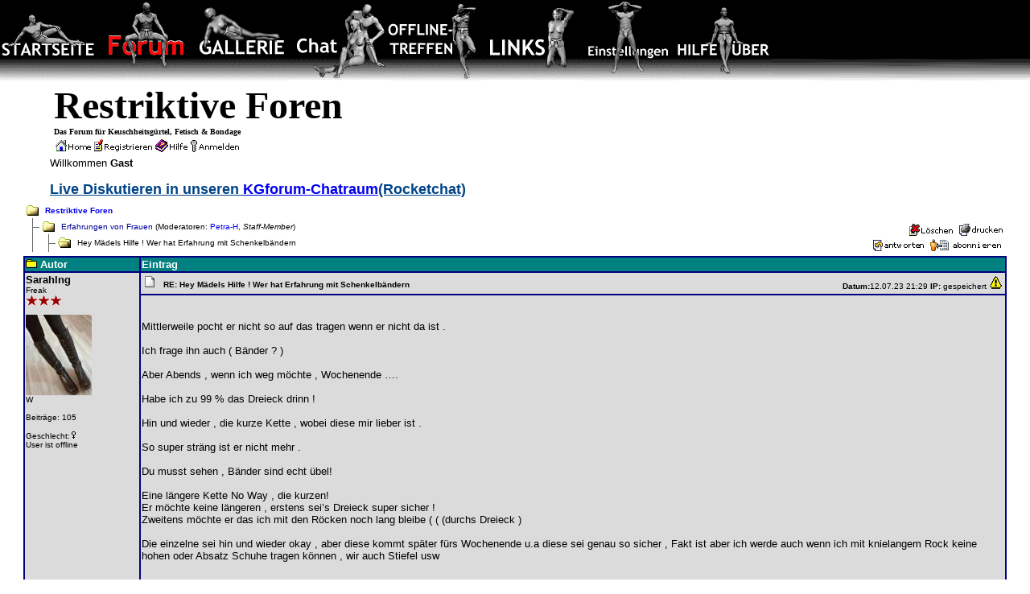

--- FILE ---
content_type: text/html
request_url: https://kgforum.org/display_5_2413_101559_855134.html
body_size: 10995
content:
<!-- Anfang f_global1.htm -->
<html>
 <head>
   			<!-- diesen Code auf keinem Fall entfernen -->
   		<script src="template/wichtigercode_neu.js" type="text/javascript"></script>
   			<!-- diesen Code auf keinem Fall entfernen -->
		<meta http-equiv="Content-Language" content="de">
		<!--<meta http-equiv="Content-Type" content="text/html; charset=windows-1252">-->
     <!--<meta charset="UTF-8">-->
     <meta charset="ISO-8859-1">
     <meta http-equiv="Cache-Control" content="max-age=1">
<!-- persönlicher Header Anfang -->
<meta name="keywords" content="Keuschheitsgürtel,forum,foren,Keuschheit,kg,forum,kgforum,Gespräch,Chastity,keusch,Chastitybelt,chat,chatten,piercing,kontakte,kontaktanzeigen,cuckold,cuckolds,links,story,stories,geschichten,bilder,schelle,cb3000,cb2000,cb2k,cb3k,keuschheitsschelle,sklave,keyholder">
<meta name="robots" content="index, follow">
<meta name="description" content="Das größte deutsche Forum zum Thema Keuschheitsgürtel, alles zu alten und neue Gürtel, viele Experten im Forum. Halte Dich keusch und komm ins Forum.">
<title>Hey Mädels Hilfe ! Wer hat Erfahrung mit Schenkelbändern  Restriktive Foren</title>
<script language='javascript' type='text/javascript'>
       function Go(x){
              parent.location.href = x;
               parent.focus();
          }      
</script>
<link rel="meta" href="http://www.kgforum.org/labels.rdf" type="application/rdf+xml" title="ICRA labels" /><meta http-equiv="pics-label" content='(pics-1.1 "http://www.icra.org/ratingsv02.html" comment "jusprog.de 1." l gen true for "http://www.kgforum.org/"  r (nd 1 ne 1 nc 1 ni 1 ng 1 nh 1 la 1 na 1 vz 1 lc 1 oh 1 cb 1 ca 1 ns 1 vs 1 nb 1 nf 1 vz 0 ) "http://www.rsac.org/ratingsv01.html" l gen true for "http://www.kgforum.org/" r (n 2 s 4 v 0 l 1))'><meta http-equiv="pics-Label" content='(pics-1.1 "http://www.icra.org/pics/vocabularyv03/" comment "jusprog.de 1." l gen true for "http://www.kgforum.org/" r (n 2 s 3 v 0 l 2 oa 2 ob 2 oc 2 od 2 oe 2 of 2 og 2 oh 2 c 3))'>
<style type="text/css">
INPUT.button, INPUT.box, SELECT, OPTION, TEXTAREA, INPUT {font:verdana,arial;}
A:link, A:visited    {text-decoration: none;}
A:active, A:hover  {text-decoration: underline;}
bcode a, a#ads {
    font-family: sans-serif;
    font-size: small;
    font-variant: normal;
    color: black;
    }
 bcode a#ads img {
    border-style: solid;
    border-width: thin;
}

</style>
<!-- persönlicher Header  Ende-->
</head>
<body bgcolor="#FFFFFF" background="" MARGINWIDTH="0" LEFTMARGIN="0" topmargin="0" onload="highlightGoogleSearchTerms(document.referrer); highlightSearchTerms('');" >
  <table border="0" width="100%" cellspacing="0" cellpadding="0">
    <tr>
        <td width="800">            <p align="left" >
             <map name="FPMap0"><area shape="rect" coords="0, 0, 122, 99" href="https://www.kgforum.org">
                <!-- <area shape="rect" coords="245, 1, 357, 98" href="http://keusch.sklavenstall.com"> -->
                <!--<area shape="rect" coords="473, 0, 598, 99" href="https://treffen.kgforum.org/userbase.pl">-->
                 <!--<area shape="rect" coords="598, 0, 723, 99" href="https://directory.kgforum.org/database.pl">-->
                  <!-- <area shape="rect" coords="724, 0, 833, 99" href="https://settings.kgforum.org/index.html">-->
                  <!-- <area shape="rect" coords="724, 0, 833, 99" href="https://www.kgforum.org/?forumid=5&action=mysite&mysite=newpm&searchid2=79596&searchid=1"e=224932"> -->
                <area shape="rect" coords="835, 0, 959, 99" href="http://www.irc-faq.de">
                 <area coords="358, 0, 473, 99" shape="rect" href="javascript:openScript('https://www.kgforum-chat.de')">
             </map>
              <img border="0" src="https://www.kgforum.org/kgforum/images/kg2.gif" usemap="#FPMap0" width="960" height="100">       </p>        </td>        <td>
              <img border="0" src="https://www.kgforum.org/kgforum/images/kgrest.gif" width="100%" height="100">        </td>    </tr></table><center>    <table border="0" width="90%">
          <tr>
            <td align=left>
                <p>
                    <font size="7"><b>Restriktive Foren</b></font><br/><font size="1" face="verdana"><strong>Das Forum für Keuschheitsgürtel, Fetisch & Bondage</strong></font>
                </p>
             </td>
             <td align=right>
                 <!-- Begin Banner Code -->
                 <center>

<ins data-revive-zoneid="1" data-revive-id="efe12b6d20662dfe4fe2af9e77d61bc7"></ins>
<script async src="//ads.kgforum.org/www/delivery/asyncjs.php"></script>

</center>
                 <!-- End Banner Code -->
             </td>
          </tr>
          <tr>
              <td align=left><a href="index_5.html"><img src="https://www.kgforum.org/images/theme1/home.gif" alt="Home" border=0></a><a href="/?forumid=5&action=register"><img src="https://www.kgforum.org/images/theme1/register.gif" alt="Registrieren" border=0></a><a href="/?action=help&forumid=5"><img src="https://www.kgforum.org/images/theme1/help.gif" alt="Hilfe" border=0></a><a href="/?forumid=5&action=login"><img src="https://www.kgforum.org/images/theme1/login.gif" alt="Logout" border=0></a><!-- s = auskommentiert durch Bulli//-->

               </td>
            <td align=right>
                 <!-- <p align="center"> -->
                      <!-- Begin Banner Code -->
<center>
<bcode>

<ins data-revive-zoneid="2" data-revive-target="_blank" data-revive-block="1" data-revive-blockcampaign="1" data-revive-id="efe12b6d20662dfe4fe2af9e77d61bc7"></ins>
<script async src="//ads.kgforum.org/www/delivery/asyncjs.php"></script>
</bcode>
</center>
                        <!-- End Banner Code -->
                     
                 <!-- </p> -->
              </td>
           </tr>
      </table></center>
<table>
      <tr>
        <td width=55>
         </td>
          <td align=left>
             <font size=2 face=verdana,arial>
                   <!--<title>Hey Mädels Hilfe ! Wer hat Erfahrung mit Schenkelbändern  Restriktive Foren</title>-->Willkommen <b>Gast</b><br>
<br/>
            </font>
            <b><font face="Arial" color="#004488" size="4"><u>Live Diskutieren in unseren  <a href="https://www.kgforum-chat.de" target="_blank">KGforum-Chatraum</a>(Rocketchat)</u></font></b>
<a target="_blank" href="http://www.webstats4u.com/stats?ADqKawWCqzXdpqxsoG43Zqh8rFSw"></a><!--<img src="http://m1.webstats4u.com/n?id=ADqKawWCqzXdpqxsoG43Zqh8rFSw" border="0" width="18" height="18">-->
        </td>
    </tr></table>
<center>
    <table border="0" width="96%" bgcolor="#FFFFFF">
         <tr>
             <td>
          <!-- Anfang displaynavigation.htm -->
<table width=100% align=center>
<tr>
<td valign=bottom>
<FONT SIZE="1" FACE="Verdana, Arial, Helvetica, sans-serif">
<IMG SRC="https://www.kgforum.org/images/theme1/folder-1p.gif" ALIGN=middle BORDER="0">&nbsp;&nbsp;<b><A href="/index_5.html">Restriktive Foren</A></b><br>
<IMG SRC="https://www.kgforum.org/images/theme1/folder-2p.gif" ALIGN=middle BORDER="0">&nbsp;&nbsp;<a href="/threads_5_2413.html"><font color='000099'>Erfahrungen von Frauen</font></A> (Moderatoren: <a href="/?action=profil&viewmember=77217&forumid=5">Petra-H</a>, <i>Staff-Member</i>)<br>
<IMG SRC="https://www.kgforum.org/images/theme1/folder-3.gif" ALIGN=middle BORDER="0">&nbsp;&nbsp;Hey Mädels Hilfe ! Wer hat Erfahrung mit Schenkelbändern 
</td>
<td align="right" valign="bottom"><font size="2" face="Verdana, Arial, Helvetica, sans-serif"><a href='/?action=removethread&forumid=5&threadid=101559'>
<img src='https://www.kgforum.org/images/theme1/delete.gif' alt='Thema lÃ¶schen' border='0'></a><a href="/print_5_101559.html" target="_blank">
<img src="https://www.kgforum.org/images/theme1/print.gif" alt="Druckversion des Themas" border="0"></a><br><a href="/reply_5_2413_101559.html">
<img src="https://www.kgforum.org/images/theme1/reply.gif" alt="Antwort schreiben" border="0" ></a><a href="/threadnotify_5_2413_101559.html">
<img src="https://www.kgforum.org/images/theme1/notification.gif" alt="Bei Antworten benachrichtigen" border="0" ></a>
</font></td>
</tr>
</table>
<!-- Ende displaynavigation.htm -->
          
<!-- Ende f_global1.htm --><table border="1" cellspacing="0" bordercolor="000080" width=100% bgcolor="#008080">
<tr>
        <td bgcolor="#008080" nowrap><font size="2" color="#FFFFFF" face="Verdana, Arial, Helvetica, sans-serif">
        <img src="https://www.kgforum.org/images/theme1/hot0.gif" ><font size="2" face="Verdana, Arial, Helvetica, sans-serif" color="#FFFFFF">&nbsp;<b>Autor</b></font></td>
        <td bgcolor="#008080" nowrap colspan="2"><font size="2" color="#FFFFFF" face="Verdana, Arial, Helvetica, sans-serif"><b>Eintrag </b></font></td>
</tr>
<tr>
    <td bgcolor="#dbdbdb" width="140" valign="top" rowspan="3">
		<a name="853527"></a>
		<table border="0" cellpadding="0" cellspacing="0">
			<tr>
        		<td><font size="2" face="Verdana, Arial, Helvetica, sans-serif"><b>Sarahlng</b></font></td>
				<td nowrap valign="middle"></td>
			</tr>
		</table>
		<font size="1" face="Verdana, Arial, Helvetica, sans-serif">Freak<strong></strong><br><img src='https://www.kgforum.org/images/stars/star4.gif' border='0'><img src='https://www.kgforum.org/images/stars/star4.gif' border='0'><img src='https://www.kgforum.org/images/stars/star4.gif' border='0'>
    <br><br><img border="0" src="./cache/b_5/avatare/tn_img_6563.jpeg"><br>W<br><br> Beitr&auml;ge: 105<br><br>Geschlecht:<img src="https://www.kgforum.org/images/theme1/female.gif" BORDER=0><br>User ist offline
<!--   Alle Instantmessager -->
</font>
	</td>
	<td bgcolor="#dbdbdb" colspan="2">
		<table width="100%">
			<tr>
          		<td bgcolor="#dbdbdb">
					<img src="https://www.kgforum.org/images/theme1/post1.gif">
          			<font size="1" face="Verdana, Arial, Helvetica, sans-serif">&nbsp;&nbsp;<b>RE: Hey Mädels Hilfe ! Wer hat Erfahrung mit Schenkelbändern </b></font>
          		</td>
          		<td bgcolor="#dbdbdb" align="right"><font size="1" face="Verdana, Arial, Helvetica, sans-serif"><b>Datum:</b>12.07.23 21:29<b> IP: </b>gespeichert </font><a href="/?forumid=5&nachrichtenid=853527&boardid=2413&action=modnotify"><img src="https://www.kgforum.org/images/theme1/icon3.gif" alt="Moderator melden" border="0"></a>
				</td>
			</tr>
		</table>
	</td>
</tr>
<tr>
	<td bgcolor="#dbdbdb" valign="top" colspan="2"><font size="2" face="Verdana, Arial, Helvetica, sans-serif"><br><br>
Mittlerweile pocht er nicht so auf das tragen wenn er nicht da ist . <br />
<br />
Ich frage ihn auch ( Bänder ? ) <br />
<br />
Aber Abends , wenn ich weg möchte , Wochenende …. <br />
<br />
Habe ich  zu 99 % das Dreieck drinn ! <br />
<br />
Hin und wieder , die kurze Kette , wobei diese mir lieber ist .<br />
<br />
So super sträng ist er nicht mehr .  <br />
<br />
Du musst sehen , Bänder sind echt übel! <br />
<br />
Eine längere Kette No Way , die kurzen! <br />
Er möchte keine längeren , erstens sei’s Dreieck super sicher ! <br />
Zweitens möchte er das ich mit den Röcken noch lang bleibe  ( ( (durchs Dreieck ) <br />
<br />
Die einzelne sei hin und wieder okay , aber diese kommt später fürs Wochenende u.a diese sei genau so sicher , Fakt ist aber ich werde auch wenn ich mit knielangem Rock keine hohen oder Absatz Schuhe tragen können , wir auch Stiefel usw <br />
<br />

<br></font>
	</td>
</tr>
<tr>
	<td bgcolor="#dbdbdb">
		<table border=0 cellspacing=0 cellpadding=0 width=100%>
			<tr>
				<td><font size="1"><a href="https://https://Ravensburg " target="_extLink"><img src="https://www.kgforum.org/images/theme1/www.gif" alt="Homepage besuchen" border=0></a><a href="/?forumid=5&action=mail&mailto=115576"><img src="https://www.kgforum.org/images/theme1/email.gif" alt="E-Mail" border=0 ></a><a href="/?forumid=5&action=profil&viewmember=115576"><img src="https://www.kgforum.org/images/theme1/profile.gif" alt="Profil anzeigen" border=0></a><a href="/?forumid=5&action=mysite&mysite=newpm&searchid2=115576&searchid=1"><img src="https://www.kgforum.org/images/theme1/message.gif" alt="Nachricht senden" border=0></a></font>
				</td>
				<td align="right" bgcolor="#dbdbdb" nowrap>
					<font size="1" face="Verdana, Arial, Helvetica, sans-serif">
					<a href="/?forumid=5&nachrichtenid=853527&action=copy"><img src="https://www.kgforum.org/images/theme1/copy.gif" alt="Nachricht kopieren" border=0></a>
					<a href="/?forumid=5&action=reply&quote=1&nachrichtenid=853527&threadid=101559&boardid=2413"><img src="https://www.kgforum.org/images/theme1/quote.gif" alt="Nachricht zitieren" border=0></a>
					<a href="/?forumid=5&action=modify&nachrichtenid=853527"><img src="https://www.kgforum.org/images/theme1/modify.gif" alt="Nachricht ï¿½ndern" border=0></a>
					<a href="/?forumid=5&action=delpost&nachrichtenid=853527"><img src="https://www.kgforum.org/images/theme1/delete.gif" alt="Nachricht lï¿½schen" border=0></a></font>
				</td>
			</tr>
		</table>
	</td>
</tr>
<!-- Ende Display Main --><tr>
    <td bgcolor="#eeeeee" width="140" valign="top" rowspan="3">
		<a name="853528"></a>
		<table border="0" cellpadding="0" cellspacing="0">
			<tr>
        		<td><font size="2" face="Verdana, Arial, Helvetica, sans-serif"><b>Sarahlng</b></font></td>
				<td nowrap valign="middle"></td>
			</tr>
		</table>
		<font size="1" face="Verdana, Arial, Helvetica, sans-serif">Freak<strong></strong><br><img src='https://www.kgforum.org/images/stars/star4.gif' border='0'><img src='https://www.kgforum.org/images/stars/star4.gif' border='0'><img src='https://www.kgforum.org/images/stars/star4.gif' border='0'>
    <br><br><img border="0" src="./cache/b_5/avatare/tn_img_6563.jpeg"><br>W<br><br> Beitr&auml;ge: 105<br><br>Geschlecht:<img src="https://www.kgforum.org/images/theme1/female.gif" BORDER=0><br>User ist offline
<!--   Alle Instantmessager -->
</font>
	</td>
	<td bgcolor="#eeeeee" colspan="2">
		<table width="100%">
			<tr>
          		<td bgcolor="#eeeeee">
					<img src="https://www.kgforum.org/images/theme1/post1.gif">
          			<font size="1" face="Verdana, Arial, Helvetica, sans-serif">&nbsp;&nbsp;<b>RE: Hey Mädels Hilfe ! Wer hat Erfahrung mit Schenkelbändern </b></font>
          		</td>
          		<td bgcolor="#eeeeee" align="right"><font size="1" face="Verdana, Arial, Helvetica, sans-serif"><b>Datum:</b>12.07.23 21:44<b> IP: </b>gespeichert </font><a href="/?forumid=5&nachrichtenid=853528&boardid=2413&action=modnotify"><img src="https://www.kgforum.org/images/theme1/icon3.gif" alt="Moderator melden" border="0"></a>
				</td>
			</tr>
		</table>
	</td>
</tr>
<tr>
	<td bgcolor="#eeeeee" valign="top" colspan="2"><font size="2" face="Verdana, Arial, Helvetica, sans-serif"><br><br>
Das geht aber , hört sich übel an . Frau musste eben lernen mit Sb <br />
<br />
Ich trag se alles in einem in der Woche 20 Stunden ca . Darum konnte ich mir auch ein Profil Bild erstellen . <br />
<br />
Baden ist halt echt lala <br />
<br />
Aber mir blühte auch als ich im Rebellin Modus war , Doppel Plug mit Sb ( glaube mir , das möchte keine von den Damen ) 
<br></font>
	</td>
</tr>
<tr>
	<td bgcolor="#eeeeee">
		<table border=0 cellspacing=0 cellpadding=0 width=100%>
			<tr>
				<td><font size="1"><a href="https://https://Ravensburg " target="_extLink"><img src="https://www.kgforum.org/images/theme1/www.gif" alt="Homepage besuchen" border=0></a><a href="/?forumid=5&action=mail&mailto=115576"><img src="https://www.kgforum.org/images/theme1/email.gif" alt="E-Mail" border=0 ></a><a href="/?forumid=5&action=profil&viewmember=115576"><img src="https://www.kgforum.org/images/theme1/profile.gif" alt="Profil anzeigen" border=0></a><a href="/?forumid=5&action=mysite&mysite=newpm&searchid2=115576&searchid=1"><img src="https://www.kgforum.org/images/theme1/message.gif" alt="Nachricht senden" border=0></a></font>
				</td>
				<td align="right" bgcolor="#eeeeee" nowrap>
					<font size="1" face="Verdana, Arial, Helvetica, sans-serif">
					<a href="/?forumid=5&nachrichtenid=853528&action=copy"><img src="https://www.kgforum.org/images/theme1/copy.gif" alt="Nachricht kopieren" border=0></a>
					<a href="/?forumid=5&action=reply&quote=1&nachrichtenid=853528&threadid=101559&boardid=2413"><img src="https://www.kgforum.org/images/theme1/quote.gif" alt="Nachricht zitieren" border=0></a>
					<a href="/?forumid=5&action=modify&nachrichtenid=853528"><img src="https://www.kgforum.org/images/theme1/modify.gif" alt="Nachricht ï¿½ndern" border=0></a>
					<a href="/?forumid=5&action=delpost&nachrichtenid=853528"><img src="https://www.kgforum.org/images/theme1/delete.gif" alt="Nachricht lï¿½schen" border=0></a></font>
				</td>
			</tr>
		</table>
	</td>
</tr>
<!-- Ende Display Main --><tr>
    <td bgcolor="#dbdbdb" width="140" valign="top" rowspan="3">
		<a name="853536"></a>
		<table border="0" cellpadding="0" cellspacing="0">
			<tr>
        		<td><font size="2" face="Verdana, Arial, Helvetica, sans-serif"><b>Roland12</b></font></td>
				<td nowrap valign="middle"></td>
			</tr>
		</table>
		<font size="1" face="Verdana, Arial, Helvetica, sans-serif">Fachmann<strong></strong><br><img src='https://www.kgforum.org/images/stars/star.gif' border='0'><img src='https://www.kgforum.org/images/stars/star.gif' border='0'><img src='https://www.kgforum.org/images/stars/star.gif' border='0'>
    <br><br><img border="0" src="https://www.kgforum.org/images/faces/Creeper.gif"><br><br><br> Beitr&auml;ge: 73<br><br>Geschlecht:<img src="https://www.kgforum.org/images/theme1/male.gif" BORDER=0><br>User ist offline
<!--   Alle Instantmessager -->
</font>
	</td>
	<td bgcolor="#dbdbdb" colspan="2">
		<table width="100%">
			<tr>
          		<td bgcolor="#dbdbdb">
					<img src="https://www.kgforum.org/images/theme1/post1.gif">
          			<font size="1" face="Verdana, Arial, Helvetica, sans-serif">&nbsp;&nbsp;<b>RE: Hey Mädels Hilfe ! Wer hat Erfahrung mit Schenkelbändern </b></font>
          		</td>
          		<td bgcolor="#dbdbdb" align="right"><font size="1" face="Verdana, Arial, Helvetica, sans-serif"><b>Datum:</b>13.07.23 16:29<b> IP: </b>gespeichert </font><a href="/?forumid=5&nachrichtenid=853536&boardid=2413&action=modnotify"><img src="https://www.kgforum.org/images/theme1/icon3.gif" alt="Moderator melden" border="0"></a>
				</td>
			</tr>
		</table>
	</td>
</tr>
<tr>
	<td bgcolor="#dbdbdb" valign="top" colspan="2"><font size="2" face="Verdana, Arial, Helvetica, sans-serif"><br><br>
Hallo, Sarah,<br />
Das Profilbild sieht doch schick aus, und ich kann da keine Bönder erkennen oder sitzen sie ganz oben. <br />
Ich finde das ist doch schon positiv für dich. <br />
<br />
Weiter so! <br />
Musst du denn auch hinten das Blech tragen, egal ob mit oder ohne Plug?
<br></font>
	</td>
</tr>
<tr>
	<td bgcolor="#dbdbdb">
		<table border=0 cellspacing=0 cellpadding=0 width=100%>
			<tr>
				<td><font size="1"><a href="http://" target="_extLink"><img src="https://www.kgforum.org/images/theme1/www.gif" alt="Homepage besuchen" border=0></a><a href="/?forumid=5&action=mail&mailto=79761"><img src="https://www.kgforum.org/images/theme1/email.gif" alt="E-Mail" border=0 ></a><a href="/?forumid=5&action=profil&viewmember=79761"><img src="https://www.kgforum.org/images/theme1/profile.gif" alt="Profil anzeigen" border=0></a><a href="/?forumid=5&action=mysite&mysite=newpm&searchid2=79761&searchid=1"><img src="https://www.kgforum.org/images/theme1/message.gif" alt="Nachricht senden" border=0></a></font>
				</td>
				<td align="right" bgcolor="#dbdbdb" nowrap>
					<font size="1" face="Verdana, Arial, Helvetica, sans-serif">
					<a href="/?forumid=5&nachrichtenid=853536&action=copy"><img src="https://www.kgforum.org/images/theme1/copy.gif" alt="Nachricht kopieren" border=0></a>
					<a href="/?forumid=5&action=reply&quote=1&nachrichtenid=853536&threadid=101559&boardid=2413"><img src="https://www.kgforum.org/images/theme1/quote.gif" alt="Nachricht zitieren" border=0></a>
					<a href="/?forumid=5&action=modify&nachrichtenid=853536"><img src="https://www.kgforum.org/images/theme1/modify.gif" alt="Nachricht ï¿½ndern" border=0></a>
					<a href="/?forumid=5&action=delpost&nachrichtenid=853536"><img src="https://www.kgforum.org/images/theme1/delete.gif" alt="Nachricht lï¿½schen" border=0></a></font>
				</td>
			</tr>
		</table>
	</td>
</tr>
<!-- Ende Display Main --><tr>
    <td bgcolor="#eeeeee" width="140" valign="top" rowspan="3">
		<a name="853541"></a>
		<table border="0" cellpadding="0" cellspacing="0">
			<tr>
        		<td><font size="2" face="Verdana, Arial, Helvetica, sans-serif"><b>Sarahlng</b></font></td>
				<td nowrap valign="middle"></td>
			</tr>
		</table>
		<font size="1" face="Verdana, Arial, Helvetica, sans-serif">Freak<strong></strong><br><img src='https://www.kgforum.org/images/stars/star4.gif' border='0'><img src='https://www.kgforum.org/images/stars/star4.gif' border='0'><img src='https://www.kgforum.org/images/stars/star4.gif' border='0'>
    <br><br><img border="0" src="./cache/b_5/avatare/tn_img_6563.jpeg"><br>W<br><br> Beitr&auml;ge: 105<br><br>Geschlecht:<img src="https://www.kgforum.org/images/theme1/female.gif" BORDER=0><br>User ist offline
<!--   Alle Instantmessager -->
</font>
	</td>
	<td bgcolor="#eeeeee" colspan="2">
		<table width="100%">
			<tr>
          		<td bgcolor="#eeeeee">
					<img src="https://www.kgforum.org/images/theme1/post1.gif">
          			<font size="1" face="Verdana, Arial, Helvetica, sans-serif">&nbsp;&nbsp;<b>RE: Hey Mädels Hilfe ! Wer hat Erfahrung mit Schenkelbändern </b></font>
          		</td>
          		<td bgcolor="#eeeeee" align="right"><font size="1" face="Verdana, Arial, Helvetica, sans-serif"><b>Datum:</b>13.07.23 20:41<b> IP: </b>gespeichert </font><a href="/?forumid=5&nachrichtenid=853541&boardid=2413&action=modnotify"><img src="https://www.kgforum.org/images/theme1/icon3.gif" alt="Moderator melden" border="0"></a>
				</td>
			</tr>
		</table>
	</td>
</tr>
<tr>
	<td bgcolor="#eeeeee" valign="top" colspan="2"><font size="2" face="Verdana, Arial, Helvetica, sans-serif"><br><br>
An dem Bild trug ich keine Verbindungskette , ich sagte doch , ich darf teilweise ohne mittlerweile &#128521;<br />
<br />
Blech , du meinst das Verschlussblech &#128521; nein , was ich persönlich gut finde . <br />
<br />
Offiziell darf ich ja so Kleidungsstücke bzw Kombinationen nicht . <br />
<br />
Er sagt , irgendwann werd ich mich auch daran gewöhnen , lange Röcke & Hosen . Das ich Schlichter werde u.a <br />
<br />
Zurückhaltender bin ich eh schon geworden durch die Sb und dem Gerassel. <br />
<br />
Ich darf auch nur Sneakers oder Ähnliches. Also flache Sohle & kein Schaft . <br />
<br />
<br />
<br />
<br />
<br />
<br />
<br />

<br></font>
	</td>
</tr>
<tr>
	<td bgcolor="#eeeeee">
		<table border=0 cellspacing=0 cellpadding=0 width=100%>
			<tr>
				<td><font size="1"><a href="https://https://Ravensburg " target="_extLink"><img src="https://www.kgforum.org/images/theme1/www.gif" alt="Homepage besuchen" border=0></a><a href="/?forumid=5&action=mail&mailto=115576"><img src="https://www.kgforum.org/images/theme1/email.gif" alt="E-Mail" border=0 ></a><a href="/?forumid=5&action=profil&viewmember=115576"><img src="https://www.kgforum.org/images/theme1/profile.gif" alt="Profil anzeigen" border=0></a><a href="/?forumid=5&action=mysite&mysite=newpm&searchid2=115576&searchid=1"><img src="https://www.kgforum.org/images/theme1/message.gif" alt="Nachricht senden" border=0></a></font>
				</td>
				<td align="right" bgcolor="#eeeeee" nowrap>
					<font size="1" face="Verdana, Arial, Helvetica, sans-serif">
					<a href="/?forumid=5&nachrichtenid=853541&action=copy"><img src="https://www.kgforum.org/images/theme1/copy.gif" alt="Nachricht kopieren" border=0></a>
					<a href="/?forumid=5&action=reply&quote=1&nachrichtenid=853541&threadid=101559&boardid=2413"><img src="https://www.kgforum.org/images/theme1/quote.gif" alt="Nachricht zitieren" border=0></a>
					<a href="/?forumid=5&action=modify&nachrichtenid=853541"><img src="https://www.kgforum.org/images/theme1/modify.gif" alt="Nachricht ï¿½ndern" border=0></a>
					<a href="/?forumid=5&action=delpost&nachrichtenid=853541"><img src="https://www.kgforum.org/images/theme1/delete.gif" alt="Nachricht lï¿½schen" border=0></a></font>
				</td>
			</tr>
		</table>
	</td>
</tr>
<!-- Ende Display Main --><tr>
    <td bgcolor="#dbdbdb" width="140" valign="top" rowspan="3">
		<a name="853542"></a>
		<table border="0" cellpadding="0" cellspacing="0">
			<tr>
        		<td><font size="2" face="Verdana, Arial, Helvetica, sans-serif"><b>Sarahlng</b></font></td>
				<td nowrap valign="middle"></td>
			</tr>
		</table>
		<font size="1" face="Verdana, Arial, Helvetica, sans-serif">Freak<strong></strong><br><img src='https://www.kgforum.org/images/stars/star4.gif' border='0'><img src='https://www.kgforum.org/images/stars/star4.gif' border='0'><img src='https://www.kgforum.org/images/stars/star4.gif' border='0'>
    <br><br><img border="0" src="./cache/b_5/avatare/tn_img_6563.jpeg"><br>W<br><br> Beitr&auml;ge: 105<br><br>Geschlecht:<img src="https://www.kgforum.org/images/theme1/female.gif" BORDER=0><br>User ist offline
<!--   Alle Instantmessager -->
</font>
	</td>
	<td bgcolor="#dbdbdb" colspan="2">
		<table width="100%">
			<tr>
          		<td bgcolor="#dbdbdb">
					<img src="https://www.kgforum.org/images/theme1/post1.gif">
          			<font size="1" face="Verdana, Arial, Helvetica, sans-serif">&nbsp;&nbsp;<b>RE: Hey Mädels Hilfe ! Wer hat Erfahrung mit Schenkelbändern </b></font>
          		</td>
          		<td bgcolor="#dbdbdb" align="right"><font size="1" face="Verdana, Arial, Helvetica, sans-serif"><b>Datum:</b>13.07.23 20:42<b> IP: </b>gespeichert </font><a href="/?forumid=5&nachrichtenid=853542&boardid=2413&action=modnotify"><img src="https://www.kgforum.org/images/theme1/icon3.gif" alt="Moderator melden" border="0"></a>
				</td>
			</tr>
		</table>
	</td>
</tr>
<tr>
	<td bgcolor="#dbdbdb" valign="top" colspan="2"><font size="2" face="Verdana, Arial, Helvetica, sans-serif"><br><br>
Zum Bild . Doch siehst du auf der Innenseite der Oberschenkel. <br />
<br />
Habe mich doch bemüht &#9786;&#65039;
<br></font>
	</td>
</tr>
<tr>
	<td bgcolor="#dbdbdb">
		<table border=0 cellspacing=0 cellpadding=0 width=100%>
			<tr>
				<td><font size="1"><a href="https://https://Ravensburg " target="_extLink"><img src="https://www.kgforum.org/images/theme1/www.gif" alt="Homepage besuchen" border=0></a><a href="/?forumid=5&action=mail&mailto=115576"><img src="https://www.kgforum.org/images/theme1/email.gif" alt="E-Mail" border=0 ></a><a href="/?forumid=5&action=profil&viewmember=115576"><img src="https://www.kgforum.org/images/theme1/profile.gif" alt="Profil anzeigen" border=0></a><a href="/?forumid=5&action=mysite&mysite=newpm&searchid2=115576&searchid=1"><img src="https://www.kgforum.org/images/theme1/message.gif" alt="Nachricht senden" border=0></a></font>
				</td>
				<td align="right" bgcolor="#dbdbdb" nowrap>
					<font size="1" face="Verdana, Arial, Helvetica, sans-serif">
					<a href="/?forumid=5&nachrichtenid=853542&action=copy"><img src="https://www.kgforum.org/images/theme1/copy.gif" alt="Nachricht kopieren" border=0></a>
					<a href="/?forumid=5&action=reply&quote=1&nachrichtenid=853542&threadid=101559&boardid=2413"><img src="https://www.kgforum.org/images/theme1/quote.gif" alt="Nachricht zitieren" border=0></a>
					<a href="/?forumid=5&action=modify&nachrichtenid=853542"><img src="https://www.kgforum.org/images/theme1/modify.gif" alt="Nachricht ï¿½ndern" border=0></a>
					<a href="/?forumid=5&action=delpost&nachrichtenid=853542"><img src="https://www.kgforum.org/images/theme1/delete.gif" alt="Nachricht lï¿½schen" border=0></a></font>
				</td>
			</tr>
		</table>
	</td>
</tr>
<!-- Ende Display Main --><tr>
    <td bgcolor="#eeeeee" width="140" valign="top" rowspan="3">
		<a name="853544"></a>
		<table border="0" cellpadding="0" cellspacing="0">
			<tr>
        		<td><font size="2" face="Verdana, Arial, Helvetica, sans-serif"><b>Roland12</b></font></td>
				<td nowrap valign="middle"></td>
			</tr>
		</table>
		<font size="1" face="Verdana, Arial, Helvetica, sans-serif">Fachmann<strong></strong><br><img src='https://www.kgforum.org/images/stars/star.gif' border='0'><img src='https://www.kgforum.org/images/stars/star.gif' border='0'><img src='https://www.kgforum.org/images/stars/star.gif' border='0'>
    <br><br><img border="0" src="https://www.kgforum.org/images/faces/Creeper.gif"><br><br><br> Beitr&auml;ge: 73<br><br>Geschlecht:<img src="https://www.kgforum.org/images/theme1/male.gif" BORDER=0><br>User ist offline
<!--   Alle Instantmessager -->
</font>
	</td>
	<td bgcolor="#eeeeee" colspan="2">
		<table width="100%">
			<tr>
          		<td bgcolor="#eeeeee">
					<img src="https://www.kgforum.org/images/theme1/post1.gif">
          			<font size="1" face="Verdana, Arial, Helvetica, sans-serif">&nbsp;&nbsp;<b>RE: Hey Mädels Hilfe ! Wer hat Erfahrung mit Schenkelbändern </b></font>
          		</td>
          		<td bgcolor="#eeeeee" align="right"><font size="1" face="Verdana, Arial, Helvetica, sans-serif"><b>Datum:</b>13.07.23 22:22<b> IP: </b>gespeichert </font><a href="/?forumid=5&nachrichtenid=853544&boardid=2413&action=modnotify"><img src="https://www.kgforum.org/images/theme1/icon3.gif" alt="Moderator melden" border="0"></a>
				</td>
			</tr>
		</table>
	</td>
</tr>
<tr>
	<td bgcolor="#eeeeee" valign="top" colspan="2"><font size="2" face="Verdana, Arial, Helvetica, sans-serif"><br><br>
Aha, ich kann erkennen, wie sich die Bänder abzeichnen. Die Bänder bleiben also aus praktischen Gründen immer dran und bei Bedarf wird nur die Kette eingesetzt. <br />
<br />
Wie kommst Du mit der Hitze klar?
<br></font>
	</td>
</tr>
<tr>
	<td bgcolor="#eeeeee">
		<table border=0 cellspacing=0 cellpadding=0 width=100%>
			<tr>
				<td><font size="1"><a href="http://" target="_extLink"><img src="https://www.kgforum.org/images/theme1/www.gif" alt="Homepage besuchen" border=0></a><a href="/?forumid=5&action=mail&mailto=79761"><img src="https://www.kgforum.org/images/theme1/email.gif" alt="E-Mail" border=0 ></a><a href="/?forumid=5&action=profil&viewmember=79761"><img src="https://www.kgforum.org/images/theme1/profile.gif" alt="Profil anzeigen" border=0></a><a href="/?forumid=5&action=mysite&mysite=newpm&searchid2=79761&searchid=1"><img src="https://www.kgforum.org/images/theme1/message.gif" alt="Nachricht senden" border=0></a></font>
				</td>
				<td align="right" bgcolor="#eeeeee" nowrap>
					<font size="1" face="Verdana, Arial, Helvetica, sans-serif">
					<a href="/?forumid=5&nachrichtenid=853544&action=copy"><img src="https://www.kgforum.org/images/theme1/copy.gif" alt="Nachricht kopieren" border=0></a>
					<a href="/?forumid=5&action=reply&quote=1&nachrichtenid=853544&threadid=101559&boardid=2413"><img src="https://www.kgforum.org/images/theme1/quote.gif" alt="Nachricht zitieren" border=0></a>
					<a href="/?forumid=5&action=modify&nachrichtenid=853544"><img src="https://www.kgforum.org/images/theme1/modify.gif" alt="Nachricht ï¿½ndern" border=0></a>
					<a href="/?forumid=5&action=delpost&nachrichtenid=853544"><img src="https://www.kgforum.org/images/theme1/delete.gif" alt="Nachricht lï¿½schen" border=0></a></font>
				</td>
			</tr>
		</table>
	</td>
</tr>
<!-- Ende Display Main --><tr>
    <td bgcolor="#dbdbdb" width="140" valign="top" rowspan="3">
		<a name="853810"></a>
		<table border="0" cellpadding="0" cellspacing="0">
			<tr>
        		<td><font size="2" face="Verdana, Arial, Helvetica, sans-serif"><b>Sarahlng</b></font></td>
				<td nowrap valign="middle"></td>
			</tr>
		</table>
		<font size="1" face="Verdana, Arial, Helvetica, sans-serif">Freak<strong></strong><br><img src='https://www.kgforum.org/images/stars/star4.gif' border='0'><img src='https://www.kgforum.org/images/stars/star4.gif' border='0'><img src='https://www.kgforum.org/images/stars/star4.gif' border='0'>
    <br><br><img border="0" src="./cache/b_5/avatare/tn_img_6563.jpeg"><br>W<br><br> Beitr&auml;ge: 105<br><br>Geschlecht:<img src="https://www.kgforum.org/images/theme1/female.gif" BORDER=0><br>User ist offline
<!--   Alle Instantmessager -->
</font>
	</td>
	<td bgcolor="#dbdbdb" colspan="2">
		<table width="100%">
			<tr>
          		<td bgcolor="#dbdbdb">
					<img src="https://www.kgforum.org/images/theme1/post1.gif">
          			<font size="1" face="Verdana, Arial, Helvetica, sans-serif">&nbsp;&nbsp;<b>RE: Hey Mädels Hilfe ! Wer hat Erfahrung mit Schenkelbändern </b></font>
          		</td>
          		<td bgcolor="#dbdbdb" align="right"><font size="1" face="Verdana, Arial, Helvetica, sans-serif"><b>Datum:</b>27.07.23 18:50<b> IP: </b>gespeichert </font><a href="/?forumid=5&nachrichtenid=853810&boardid=2413&action=modnotify"><img src="https://www.kgforum.org/images/theme1/icon3.gif" alt="Moderator melden" border="0"></a>
				</td>
			</tr>
		</table>
	</td>
</tr>
<tr>
	<td bgcolor="#dbdbdb" valign="top" colspan="2"><font size="2" face="Verdana, Arial, Helvetica, sans-serif"><br><br>
Ich bin wieder da &#9728;&#65039; <br />
<br />
Zum letzten Beitrag , ich bin ich ! <br />
<br />
Ich habe keinerlei Männliche Anwandlungen , <br />
oder derartige Fakes ! <br />
<br />
Das einzige was ich angestellt habe ,  ( Sarah ) ist mein zweiter Vorname. <br />
<br />
Aber ich denke , das ist legitim &#128515;<br />
<br />
<br><br><strong><font size='1'>[Edit]: Dieser Eintrag wurde zuletzt von Sarahlng am 27.07.23 um 18:53 ge&auml;ndert</font></strong>
<br></font>
	</td>
</tr>
<tr>
	<td bgcolor="#dbdbdb">
		<table border=0 cellspacing=0 cellpadding=0 width=100%>
			<tr>
				<td><font size="1"><a href="https://https://Ravensburg " target="_extLink"><img src="https://www.kgforum.org/images/theme1/www.gif" alt="Homepage besuchen" border=0></a><a href="/?forumid=5&action=mail&mailto=115576"><img src="https://www.kgforum.org/images/theme1/email.gif" alt="E-Mail" border=0 ></a><a href="/?forumid=5&action=profil&viewmember=115576"><img src="https://www.kgforum.org/images/theme1/profile.gif" alt="Profil anzeigen" border=0></a><a href="/?forumid=5&action=mysite&mysite=newpm&searchid2=115576&searchid=1"><img src="https://www.kgforum.org/images/theme1/message.gif" alt="Nachricht senden" border=0></a></font>
				</td>
				<td align="right" bgcolor="#dbdbdb" nowrap>
					<font size="1" face="Verdana, Arial, Helvetica, sans-serif">
					<a href="/?forumid=5&nachrichtenid=853810&action=copy"><img src="https://www.kgforum.org/images/theme1/copy.gif" alt="Nachricht kopieren" border=0></a>
					<a href="/?forumid=5&action=reply&quote=1&nachrichtenid=853810&threadid=101559&boardid=2413"><img src="https://www.kgforum.org/images/theme1/quote.gif" alt="Nachricht zitieren" border=0></a>
					<a href="/?forumid=5&action=modify&nachrichtenid=853810"><img src="https://www.kgforum.org/images/theme1/modify.gif" alt="Nachricht ï¿½ndern" border=0></a>
					<a href="/?forumid=5&action=delpost&nachrichtenid=853810"><img src="https://www.kgforum.org/images/theme1/delete.gif" alt="Nachricht lï¿½schen" border=0></a></font>
				</td>
			</tr>
		</table>
	</td>
</tr>
<!-- Ende Display Main --><tr>
    <td bgcolor="#eeeeee" width="140" valign="top" rowspan="3">
		<a name="853811"></a>
		<table border="0" cellpadding="0" cellspacing="0">
			<tr>
        		<td><font size="2" face="Verdana, Arial, Helvetica, sans-serif"><b>Sarahlng</b></font></td>
				<td nowrap valign="middle"></td>
			</tr>
		</table>
		<font size="1" face="Verdana, Arial, Helvetica, sans-serif">Freak<strong></strong><br><img src='https://www.kgforum.org/images/stars/star4.gif' border='0'><img src='https://www.kgforum.org/images/stars/star4.gif' border='0'><img src='https://www.kgforum.org/images/stars/star4.gif' border='0'>
    <br><br><img border="0" src="./cache/b_5/avatare/tn_img_6563.jpeg"><br>W<br><br> Beitr&auml;ge: 105<br><br>Geschlecht:<img src="https://www.kgforum.org/images/theme1/female.gif" BORDER=0><br>User ist offline
<!--   Alle Instantmessager -->
</font>
	</td>
	<td bgcolor="#eeeeee" colspan="2">
		<table width="100%">
			<tr>
          		<td bgcolor="#eeeeee">
					<img src="https://www.kgforum.org/images/theme1/post1.gif">
          			<font size="1" face="Verdana, Arial, Helvetica, sans-serif">&nbsp;&nbsp;<b>RE: Hey Mädels Hilfe ! Wer hat Erfahrung mit Schenkelbändern </b></font>
          		</td>
          		<td bgcolor="#eeeeee" align="right"><font size="1" face="Verdana, Arial, Helvetica, sans-serif"><b>Datum:</b>27.07.23 18:52<b> IP: </b>gespeichert </font><a href="/?forumid=5&nachrichtenid=853811&boardid=2413&action=modnotify"><img src="https://www.kgforum.org/images/theme1/icon3.gif" alt="Moderator melden" border="0"></a>
				</td>
			</tr>
		</table>
	</td>
</tr>
<tr>
	<td bgcolor="#eeeeee" valign="top" colspan="2"><font size="2" face="Verdana, Arial, Helvetica, sans-serif"><br><br>
<blockquote><table border="1" bordercolor="#000080" width="90%" cellspacing="0" cellpadding="0" style="border-collapse: collapse"><tr><td width="100%" bgcolor="#008080"><font size="1" face="Verdana, Arial, Helvetica, sans-serif" color="#FFFFFF">Zitat</font></td></tr><tr><td width="100%"><font size="1"><i><b>Aha, ich kann erkennen, wie sich die Bänder abzeichnen. Die Bänder bleiben also aus praktischen Gründen immer dran und bei Bedarf wird nur die Kette eingesetzt. <br />
<br />
Wie kommst Du mit der Hitze klar?</b></i></font></td></tr></table></blockquote><br />
<br />
Hey ich habe diese echt bestmöglich kaschiert &#128521;<br />
<br />

<br></font>
	</td>
</tr>
<tr>
	<td bgcolor="#eeeeee">
		<table border=0 cellspacing=0 cellpadding=0 width=100%>
			<tr>
				<td><font size="1"><a href="https://https://Ravensburg " target="_extLink"><img src="https://www.kgforum.org/images/theme1/www.gif" alt="Homepage besuchen" border=0></a><a href="/?forumid=5&action=mail&mailto=115576"><img src="https://www.kgforum.org/images/theme1/email.gif" alt="E-Mail" border=0 ></a><a href="/?forumid=5&action=profil&viewmember=115576"><img src="https://www.kgforum.org/images/theme1/profile.gif" alt="Profil anzeigen" border=0></a><a href="/?forumid=5&action=mysite&mysite=newpm&searchid2=115576&searchid=1"><img src="https://www.kgforum.org/images/theme1/message.gif" alt="Nachricht senden" border=0></a></font>
				</td>
				<td align="right" bgcolor="#eeeeee" nowrap>
					<font size="1" face="Verdana, Arial, Helvetica, sans-serif">
					<a href="/?forumid=5&nachrichtenid=853811&action=copy"><img src="https://www.kgforum.org/images/theme1/copy.gif" alt="Nachricht kopieren" border=0></a>
					<a href="/?forumid=5&action=reply&quote=1&nachrichtenid=853811&threadid=101559&boardid=2413"><img src="https://www.kgforum.org/images/theme1/quote.gif" alt="Nachricht zitieren" border=0></a>
					<a href="/?forumid=5&action=modify&nachrichtenid=853811"><img src="https://www.kgforum.org/images/theme1/modify.gif" alt="Nachricht ï¿½ndern" border=0></a>
					<a href="/?forumid=5&action=delpost&nachrichtenid=853811"><img src="https://www.kgforum.org/images/theme1/delete.gif" alt="Nachricht lï¿½schen" border=0></a></font>
				</td>
			</tr>
		</table>
	</td>
</tr>
<!-- Ende Display Main --><tr>
    <td bgcolor="#dbdbdb" width="140" valign="top" rowspan="3">
		<a name="853814"></a>
		<table border="0" cellpadding="0" cellspacing="0">
			<tr>
        		<td><font size="2" face="Verdana, Arial, Helvetica, sans-serif"><b>Ihr_joe</b></font></td>
				<td nowrap valign="middle"><img src="https://www.kgforum.org/images/theme1/18+.gif" alt="Vollj&auml;hrigkeit gepr&uuml;ft" border=0></td>
			</tr>
		</table>
		<font size="1" face="Verdana, Arial, Helvetica, sans-serif">Staff-Member<strong></strong><br><img src='https://www.kgforum.org/images/stars/star5.gif' border='0'><img src='https://www.kgforum.org/images/stars/star5.gif' border='0'><img src='https://www.kgforum.org/images/stars/star5.gif' border='0'><img src='https://www.kgforum.org/images/stars/star5.gif' border='0'><img src='https://www.kgforum.org/images/stars/star5.gif' border='0'><img src='https://www.kgforum.org/images/stars/star5.gif' border='0'><br>Baden-Württemberg
    <br><br><img border="0" src="./cache/b_5/avatare/tn_joe02.jpg"><br>Die Welt ist eine Bühne. Nur... das Stück ist schlecht besetzt. Oscar Wilde<br><br> Beitr&auml;ge: 3924<br><br>Geschlecht:<img src="https://www.kgforum.org/images/theme1/male.gif" BORDER=0><br>User ist offline
<!--   Alle Instantmessager -->
<br><a href="aim:goim?screenname=0&message=Hi.+Are+you+there?"><img SRC="https://www.kgforum.org/images/theme1/aim.gif" alt="0" border="0"></a> &nbsp;<a href="aim:addbuddy?screenname=0"><img SRC="https://www.kgforum.org/images/theme1/aimaddme.gif" alt="0" border="0"></a> &nbsp;</font>
	</td>
	<td bgcolor="#dbdbdb" colspan="2">
		<table width="100%">
			<tr>
          		<td bgcolor="#dbdbdb">
					<img src="https://www.kgforum.org/images/theme1/post1.gif">
          			<font size="1" face="Verdana, Arial, Helvetica, sans-serif">&nbsp;&nbsp;<b>RE: Hey Mädels Hilfe ! Wer hat Erfahrung mit Schenkelbändern </b></font>
          		</td>
          		<td bgcolor="#dbdbdb" align="right"><font size="1" face="Verdana, Arial, Helvetica, sans-serif"><b>Datum:</b>27.07.23 20:36<b> IP: </b>gespeichert </font><a href="/?forumid=5&nachrichtenid=853814&boardid=2413&action=modnotify"><img src="https://www.kgforum.org/images/theme1/icon3.gif" alt="Moderator melden" border="0"></a>
				</td>
			</tr>
		</table>
	</td>
</tr>
<tr>
	<td bgcolor="#dbdbdb" valign="top" colspan="2"><font size="2" face="Verdana, Arial, Helvetica, sans-serif"><br><br>
Hallo Sarah, <br />
ich habe einige OT-Einträge in diesem Faden gelöscht. Ich denke, es war nötig!<br />
Ihr_joe<br><br><strong><font size='1'>[Edit]: Dieser Eintrag wurde zuletzt von Ihr_joe am 28.07.23 um 14:07 ge&auml;ndert</font></strong><hr width="100%" align=left color="ffffff">Toleranz beginnt dort, wo das eigene Weltbild aufhört. (Amandra Kamandara)<br />
<br />
Storys:<br />
<a href="https://www.kgforum.org/display_5_2419_94438_826187.html#826187" target="_blank">Vergewaltigt!</a> beendet<br />
<a href="https://www.kgforum.org/display_5_2421_98145.html" target="_blank">Der Brief</a> bendet<br />
<a href="https://www.kgforum.org/display_5_2421_96340.html" target="_blank">Die 3 Schlüsselhalterinnen und die Vanilla</a> beendet<br />
<a href="https://www.kgforum.org/display_5_2389_94261.html" target="_blank">Mein Schatz ... eine Fm Geschichte ohne KG</a> beendet/gekürzt <br />
<a href="https://www.kgforum.org/display_5_2419_94438_789165.html#791409" target="_blank">BDSM Kurzgeschichten</a> beendet<br />
<br />
<br />
<br />

<br></font>
	</td>
</tr>
<tr>
	<td bgcolor="#dbdbdb">
		<table border=0 cellspacing=0 cellpadding=0 width=100%>
			<tr>
				<td><font size="1"><a href="https://https://https://https://https://https://https://http://" target="_extLink"><img src="https://www.kgforum.org/images/theme1/www.gif" alt="Homepage besuchen" border=0></a><a href="/?forumid=5&action=mail&mailto=81284"><img src="https://www.kgforum.org/images/theme1/email.gif" alt="E-Mail" border=0 ></a><a href="/?forumid=5&action=profil&viewmember=81284"><img src="https://www.kgforum.org/images/theme1/profile.gif" alt="Profil anzeigen" border=0></a><a href="/?forumid=5&action=mysite&mysite=newpm&searchid2=81284&searchid=1"><img src="https://www.kgforum.org/images/theme1/message.gif" alt="Nachricht senden" border=0></a></font>
				</td>
				<td align="right" bgcolor="#dbdbdb" nowrap>
					<font size="1" face="Verdana, Arial, Helvetica, sans-serif">
					<a href="/?forumid=5&nachrichtenid=853814&action=copy"><img src="https://www.kgforum.org/images/theme1/copy.gif" alt="Nachricht kopieren" border=0></a>
					<a href="/?forumid=5&action=reply&quote=1&nachrichtenid=853814&threadid=101559&boardid=2413"><img src="https://www.kgforum.org/images/theme1/quote.gif" alt="Nachricht zitieren" border=0></a>
					<a href="/?forumid=5&action=modify&nachrichtenid=853814"><img src="https://www.kgforum.org/images/theme1/modify.gif" alt="Nachricht ï¿½ndern" border=0></a>
					<a href="/?forumid=5&action=delpost&nachrichtenid=853814"><img src="https://www.kgforum.org/images/theme1/delete.gif" alt="Nachricht lï¿½schen" border=0></a></font>
				</td>
			</tr>
		</table>
	</td>
</tr>
<!-- Ende Display Main --><tr>
    <td bgcolor="#eeeeee" width="140" valign="top" rowspan="3">
		<a name="853828"></a>
		<table border="0" cellpadding="0" cellspacing="0">
			<tr>
        		<td><font size="2" face="Verdana, Arial, Helvetica, sans-serif"><b>Sarahlng</b></font></td>
				<td nowrap valign="middle"></td>
			</tr>
		</table>
		<font size="1" face="Verdana, Arial, Helvetica, sans-serif">Freak<strong></strong><br><img src='https://www.kgforum.org/images/stars/star4.gif' border='0'><img src='https://www.kgforum.org/images/stars/star4.gif' border='0'><img src='https://www.kgforum.org/images/stars/star4.gif' border='0'>
    <br><br><img border="0" src="./cache/b_5/avatare/tn_img_6563.jpeg"><br>W<br><br> Beitr&auml;ge: 105<br><br>Geschlecht:<img src="https://www.kgforum.org/images/theme1/female.gif" BORDER=0><br>User ist offline
<!--   Alle Instantmessager -->
</font>
	</td>
	<td bgcolor="#eeeeee" colspan="2">
		<table width="100%">
			<tr>
          		<td bgcolor="#eeeeee">
					<img src="https://www.kgforum.org/images/theme1/post1.gif">
          			<font size="1" face="Verdana, Arial, Helvetica, sans-serif">&nbsp;&nbsp;<b>RE: Hey Mädels Hilfe ! Wer hat Erfahrung mit Schenkelbändern </b></font>
          		</td>
          		<td bgcolor="#eeeeee" align="right"><font size="1" face="Verdana, Arial, Helvetica, sans-serif"><b>Datum:</b>28.07.23 14:08<b> IP: </b>gespeichert </font><a href="/?forumid=5&nachrichtenid=853828&boardid=2413&action=modnotify"><img src="https://www.kgforum.org/images/theme1/icon3.gif" alt="Moderator melden" border="0"></a>
				</td>
			</tr>
		</table>
	</td>
</tr>
<tr>
	<td bgcolor="#eeeeee" valign="top" colspan="2"><font size="2" face="Verdana, Arial, Helvetica, sans-serif"><br><br>
Boah <br />
<br />
Also wurde ich offiziell anerkannt und berichtigt &#9829;&#65039;
<br></font>
	</td>
</tr>
<tr>
	<td bgcolor="#eeeeee">
		<table border=0 cellspacing=0 cellpadding=0 width=100%>
			<tr>
				<td><font size="1"><a href="https://https://Ravensburg " target="_extLink"><img src="https://www.kgforum.org/images/theme1/www.gif" alt="Homepage besuchen" border=0></a><a href="/?forumid=5&action=mail&mailto=115576"><img src="https://www.kgforum.org/images/theme1/email.gif" alt="E-Mail" border=0 ></a><a href="/?forumid=5&action=profil&viewmember=115576"><img src="https://www.kgforum.org/images/theme1/profile.gif" alt="Profil anzeigen" border=0></a><a href="/?forumid=5&action=mysite&mysite=newpm&searchid2=115576&searchid=1"><img src="https://www.kgforum.org/images/theme1/message.gif" alt="Nachricht senden" border=0></a></font>
				</td>
				<td align="right" bgcolor="#eeeeee" nowrap>
					<font size="1" face="Verdana, Arial, Helvetica, sans-serif">
					<a href="/?forumid=5&nachrichtenid=853828&action=copy"><img src="https://www.kgforum.org/images/theme1/copy.gif" alt="Nachricht kopieren" border=0></a>
					<a href="/?forumid=5&action=reply&quote=1&nachrichtenid=853828&threadid=101559&boardid=2413"><img src="https://www.kgforum.org/images/theme1/quote.gif" alt="Nachricht zitieren" border=0></a>
					<a href="/?forumid=5&action=modify&nachrichtenid=853828"><img src="https://www.kgforum.org/images/theme1/modify.gif" alt="Nachricht ï¿½ndern" border=0></a>
					<a href="/?forumid=5&action=delpost&nachrichtenid=853828"><img src="https://www.kgforum.org/images/theme1/delete.gif" alt="Nachricht lï¿½schen" border=0></a></font>
				</td>
			</tr>
		</table>
	</td>
</tr>
<!-- Ende Display Main --><tr>
    <td bgcolor="#dbdbdb" width="140" valign="top" rowspan="3">
		<a name="853847"></a>
		<table border="0" cellpadding="0" cellspacing="0">
			<tr>
        		<td><font size="2" face="Verdana, Arial, Helvetica, sans-serif"><b>Roland12</b></font></td>
				<td nowrap valign="middle"></td>
			</tr>
		</table>
		<font size="1" face="Verdana, Arial, Helvetica, sans-serif">Fachmann<strong></strong><br><img src='https://www.kgforum.org/images/stars/star.gif' border='0'><img src='https://www.kgforum.org/images/stars/star.gif' border='0'><img src='https://www.kgforum.org/images/stars/star.gif' border='0'>
    <br><br><img border="0" src="https://www.kgforum.org/images/faces/Creeper.gif"><br><br><br> Beitr&auml;ge: 73<br><br>Geschlecht:<img src="https://www.kgforum.org/images/theme1/male.gif" BORDER=0><br>User ist offline
<!--   Alle Instantmessager -->
</font>
	</td>
	<td bgcolor="#dbdbdb" colspan="2">
		<table width="100%">
			<tr>
          		<td bgcolor="#dbdbdb">
					<img src="https://www.kgforum.org/images/theme1/post1.gif">
          			<font size="1" face="Verdana, Arial, Helvetica, sans-serif">&nbsp;&nbsp;<b>RE: Hey Mädels Hilfe ! Wer hat Erfahrung mit Schenkelbändern </b></font>
          		</td>
          		<td bgcolor="#dbdbdb" align="right"><font size="1" face="Verdana, Arial, Helvetica, sans-serif"><b>Datum:</b>28.07.23 21:51<b> IP: </b>gespeichert </font><a href="/?forumid=5&nachrichtenid=853847&boardid=2413&action=modnotify"><img src="https://www.kgforum.org/images/theme1/icon3.gif" alt="Moderator melden" border="0"></a>
				</td>
			</tr>
		</table>
	</td>
</tr>
<tr>
	<td bgcolor="#dbdbdb" valign="top" colspan="2"><font size="2" face="Verdana, Arial, Helvetica, sans-serif"><br><br>
Sehr schön! Was gibt es denn Neues bei dir? 
<br></font>
	</td>
</tr>
<tr>
	<td bgcolor="#dbdbdb">
		<table border=0 cellspacing=0 cellpadding=0 width=100%>
			<tr>
				<td><font size="1"><a href="http://" target="_extLink"><img src="https://www.kgforum.org/images/theme1/www.gif" alt="Homepage besuchen" border=0></a><a href="/?forumid=5&action=mail&mailto=79761"><img src="https://www.kgforum.org/images/theme1/email.gif" alt="E-Mail" border=0 ></a><a href="/?forumid=5&action=profil&viewmember=79761"><img src="https://www.kgforum.org/images/theme1/profile.gif" alt="Profil anzeigen" border=0></a><a href="/?forumid=5&action=mysite&mysite=newpm&searchid2=79761&searchid=1"><img src="https://www.kgforum.org/images/theme1/message.gif" alt="Nachricht senden" border=0></a></font>
				</td>
				<td align="right" bgcolor="#dbdbdb" nowrap>
					<font size="1" face="Verdana, Arial, Helvetica, sans-serif">
					<a href="/?forumid=5&nachrichtenid=853847&action=copy"><img src="https://www.kgforum.org/images/theme1/copy.gif" alt="Nachricht kopieren" border=0></a>
					<a href="/?forumid=5&action=reply&quote=1&nachrichtenid=853847&threadid=101559&boardid=2413"><img src="https://www.kgforum.org/images/theme1/quote.gif" alt="Nachricht zitieren" border=0></a>
					<a href="/?forumid=5&action=modify&nachrichtenid=853847"><img src="https://www.kgforum.org/images/theme1/modify.gif" alt="Nachricht ï¿½ndern" border=0></a>
					<a href="/?forumid=5&action=delpost&nachrichtenid=853847"><img src="https://www.kgforum.org/images/theme1/delete.gif" alt="Nachricht lï¿½schen" border=0></a></font>
				</td>
			</tr>
		</table>
	</td>
</tr>
<!-- Ende Display Main --><tr>
    <td bgcolor="#eeeeee" width="140" valign="top" rowspan="3">
		<a name="853861"></a>
		<table border="0" cellpadding="0" cellspacing="0">
			<tr>
        		<td><font size="2" face="Verdana, Arial, Helvetica, sans-serif"><b>Sarahlng</b></font></td>
				<td nowrap valign="middle"></td>
			</tr>
		</table>
		<font size="1" face="Verdana, Arial, Helvetica, sans-serif">Freak<strong></strong><br><img src='https://www.kgforum.org/images/stars/star4.gif' border='0'><img src='https://www.kgforum.org/images/stars/star4.gif' border='0'><img src='https://www.kgforum.org/images/stars/star4.gif' border='0'>
    <br><br><img border="0" src="./cache/b_5/avatare/tn_img_6563.jpeg"><br>W<br><br> Beitr&auml;ge: 105<br><br>Geschlecht:<img src="https://www.kgforum.org/images/theme1/female.gif" BORDER=0><br>User ist offline
<!--   Alle Instantmessager -->
</font>
	</td>
	<td bgcolor="#eeeeee" colspan="2">
		<table width="100%">
			<tr>
          		<td bgcolor="#eeeeee">
					<img src="https://www.kgforum.org/images/theme1/post1.gif">
          			<font size="1" face="Verdana, Arial, Helvetica, sans-serif">&nbsp;&nbsp;<b>RE: Hey Mädels Hilfe ! Wer hat Erfahrung mit Schenkelbändern </b></font>
          		</td>
          		<td bgcolor="#eeeeee" align="right"><font size="1" face="Verdana, Arial, Helvetica, sans-serif"><b>Datum:</b>29.07.23 17:33<b> IP: </b>gespeichert </font><a href="/?forumid=5&nachrichtenid=853861&boardid=2413&action=modnotify"><img src="https://www.kgforum.org/images/theme1/icon3.gif" alt="Moderator melden" border="0"></a>
				</td>
			</tr>
		</table>
	</td>
</tr>
<tr>
	<td bgcolor="#eeeeee" valign="top" colspan="2"><font size="2" face="Verdana, Arial, Helvetica, sans-serif"><br><br>
<blockquote><table border="1" bordercolor="#000080" width="90%" cellspacing="0" cellpadding="0" style="border-collapse: collapse"><tr><td width="100%" bgcolor="#008080"><font size="1" face="Verdana, Arial, Helvetica, sans-serif" color="#FFFFFF">Zitat</font></td></tr><tr><td width="100%"><font size="1"><i><b>Aha, ich kann erkennen, wie sich die Bänder abzeichnen. Die Bänder bleiben also aus praktischen Gründen immer dran und bei Bedarf wird nur die Kette eingesetzt. <br />
<br />
Wie kommst Du mit der Hitze klar?</b></i></font></td></tr></table></blockquote><br />
<br />
Ja , das geht so lala . <br />

<br></font>
	</td>
</tr>
<tr>
	<td bgcolor="#eeeeee">
		<table border=0 cellspacing=0 cellpadding=0 width=100%>
			<tr>
				<td><font size="1"><a href="https://https://Ravensburg " target="_extLink"><img src="https://www.kgforum.org/images/theme1/www.gif" alt="Homepage besuchen" border=0></a><a href="/?forumid=5&action=mail&mailto=115576"><img src="https://www.kgforum.org/images/theme1/email.gif" alt="E-Mail" border=0 ></a><a href="/?forumid=5&action=profil&viewmember=115576"><img src="https://www.kgforum.org/images/theme1/profile.gif" alt="Profil anzeigen" border=0></a><a href="/?forumid=5&action=mysite&mysite=newpm&searchid2=115576&searchid=1"><img src="https://www.kgforum.org/images/theme1/message.gif" alt="Nachricht senden" border=0></a></font>
				</td>
				<td align="right" bgcolor="#eeeeee" nowrap>
					<font size="1" face="Verdana, Arial, Helvetica, sans-serif">
					<a href="/?forumid=5&nachrichtenid=853861&action=copy"><img src="https://www.kgforum.org/images/theme1/copy.gif" alt="Nachricht kopieren" border=0></a>
					<a href="/?forumid=5&action=reply&quote=1&nachrichtenid=853861&threadid=101559&boardid=2413"><img src="https://www.kgforum.org/images/theme1/quote.gif" alt="Nachricht zitieren" border=0></a>
					<a href="/?forumid=5&action=modify&nachrichtenid=853861"><img src="https://www.kgforum.org/images/theme1/modify.gif" alt="Nachricht ï¿½ndern" border=0></a>
					<a href="/?forumid=5&action=delpost&nachrichtenid=853861"><img src="https://www.kgforum.org/images/theme1/delete.gif" alt="Nachricht lï¿½schen" border=0></a></font>
				</td>
			</tr>
		</table>
	</td>
</tr>
<!-- Ende Display Main --><tr>
    <td bgcolor="#dbdbdb" width="140" valign="top" rowspan="3">
		<a name="854310"></a>
		<table border="0" cellpadding="0" cellspacing="0">
			<tr>
        		<td><font size="2" face="Verdana, Arial, Helvetica, sans-serif"><b>Sarahlng</b></font></td>
				<td nowrap valign="middle"></td>
			</tr>
		</table>
		<font size="1" face="Verdana, Arial, Helvetica, sans-serif">Freak<strong></strong><br><img src='https://www.kgforum.org/images/stars/star4.gif' border='0'><img src='https://www.kgforum.org/images/stars/star4.gif' border='0'><img src='https://www.kgforum.org/images/stars/star4.gif' border='0'>
    <br><br><img border="0" src="./cache/b_5/avatare/tn_img_6563.jpeg"><br>W<br><br> Beitr&auml;ge: 105<br><br>Geschlecht:<img src="https://www.kgforum.org/images/theme1/female.gif" BORDER=0><br>User ist offline
<!--   Alle Instantmessager -->
</font>
	</td>
	<td bgcolor="#dbdbdb" colspan="2">
		<table width="100%">
			<tr>
          		<td bgcolor="#dbdbdb">
					<img src="https://www.kgforum.org/images/theme1/post1.gif">
          			<font size="1" face="Verdana, Arial, Helvetica, sans-serif">&nbsp;&nbsp;<b>RE: Hey Mädels Hilfe ! Wer hat Erfahrung mit Schenkelbändern </b></font>
          		</td>
          		<td bgcolor="#dbdbdb" align="right"><font size="1" face="Verdana, Arial, Helvetica, sans-serif"><b>Datum:</b>16.08.23 18:42<b> IP: </b>gespeichert </font><a href="/?forumid=5&nachrichtenid=854310&boardid=2413&action=modnotify"><img src="https://www.kgforum.org/images/theme1/icon3.gif" alt="Moderator melden" border="0"></a>
				</td>
			</tr>
		</table>
	</td>
</tr>
<tr>
	<td bgcolor="#dbdbdb" valign="top" colspan="2"><font size="2" face="Verdana, Arial, Helvetica, sans-serif"><br><br>
<blockquote><table border="1" bordercolor="#000080" width="90%" cellspacing="0" cellpadding="0" style="border-collapse: collapse"><tr><td width="100%" bgcolor="#008080"><font size="1" face="Verdana, Arial, Helvetica, sans-serif" color="#FFFFFF">Zitat</font></td></tr><tr><td width="100%"><font size="1"><i><b>Sehr schön! Was gibt es denn Neues bei dir? </b></i></font></td></tr></table></blockquote><br />
<br />
<br />
Nicht viel , warm ist total ! <br />
<br />
Sonst, gelegentlich rasseln ! <br />
<br />
Alles Sweet … 
<br></font>
	</td>
</tr>
<tr>
	<td bgcolor="#dbdbdb">
		<table border=0 cellspacing=0 cellpadding=0 width=100%>
			<tr>
				<td><font size="1"><a href="https://https://Ravensburg " target="_extLink"><img src="https://www.kgforum.org/images/theme1/www.gif" alt="Homepage besuchen" border=0></a><a href="/?forumid=5&action=mail&mailto=115576"><img src="https://www.kgforum.org/images/theme1/email.gif" alt="E-Mail" border=0 ></a><a href="/?forumid=5&action=profil&viewmember=115576"><img src="https://www.kgforum.org/images/theme1/profile.gif" alt="Profil anzeigen" border=0></a><a href="/?forumid=5&action=mysite&mysite=newpm&searchid2=115576&searchid=1"><img src="https://www.kgforum.org/images/theme1/message.gif" alt="Nachricht senden" border=0></a></font>
				</td>
				<td align="right" bgcolor="#dbdbdb" nowrap>
					<font size="1" face="Verdana, Arial, Helvetica, sans-serif">
					<a href="/?forumid=5&nachrichtenid=854310&action=copy"><img src="https://www.kgforum.org/images/theme1/copy.gif" alt="Nachricht kopieren" border=0></a>
					<a href="/?forumid=5&action=reply&quote=1&nachrichtenid=854310&threadid=101559&boardid=2413"><img src="https://www.kgforum.org/images/theme1/quote.gif" alt="Nachricht zitieren" border=0></a>
					<a href="/?forumid=5&action=modify&nachrichtenid=854310"><img src="https://www.kgforum.org/images/theme1/modify.gif" alt="Nachricht ï¿½ndern" border=0></a>
					<a href="/?forumid=5&action=delpost&nachrichtenid=854310"><img src="https://www.kgforum.org/images/theme1/delete.gif" alt="Nachricht lï¿½schen" border=0></a></font>
				</td>
			</tr>
		</table>
	</td>
</tr>
<!-- Ende Display Main --><tr>
    <td bgcolor="#eeeeee" width="140" valign="top" rowspan="3">
		<a name="854517"></a>
		<table border="0" cellpadding="0" cellspacing="0">
			<tr>
        		<td><font size="2" face="Verdana, Arial, Helvetica, sans-serif"><b>Sarahlng</b></font></td>
				<td nowrap valign="middle"></td>
			</tr>
		</table>
		<font size="1" face="Verdana, Arial, Helvetica, sans-serif">Freak<strong></strong><br><img src='https://www.kgforum.org/images/stars/star4.gif' border='0'><img src='https://www.kgforum.org/images/stars/star4.gif' border='0'><img src='https://www.kgforum.org/images/stars/star4.gif' border='0'>
    <br><br><img border="0" src="./cache/b_5/avatare/tn_img_6563.jpeg"><br>W<br><br> Beitr&auml;ge: 105<br><br>Geschlecht:<img src="https://www.kgforum.org/images/theme1/female.gif" BORDER=0><br>User ist offline
<!--   Alle Instantmessager -->
</font>
	</td>
	<td bgcolor="#eeeeee" colspan="2">
		<table width="100%">
			<tr>
          		<td bgcolor="#eeeeee">
					<img src="https://www.kgforum.org/images/theme1/post1.gif">
          			<font size="1" face="Verdana, Arial, Helvetica, sans-serif">&nbsp;&nbsp;<b>RE: Hey Mädels Hilfe ! Wer hat Erfahrung mit Schenkelbändern </b></font>
          		</td>
          		<td bgcolor="#eeeeee" align="right"><font size="1" face="Verdana, Arial, Helvetica, sans-serif"><b>Datum:</b>24.08.23 07:39<b> IP: </b>gespeichert </font><a href="/?forumid=5&nachrichtenid=854517&boardid=2413&action=modnotify"><img src="https://www.kgforum.org/images/theme1/icon3.gif" alt="Moderator melden" border="0"></a>
				</td>
			</tr>
		</table>
	</td>
</tr>
<tr>
	<td bgcolor="#eeeeee" valign="top" colspan="2"><font size="2" face="Verdana, Arial, Helvetica, sans-serif"><br><br>
Mein erstes Wochenende ( ohne ) Naht &#129392; <br />
<br />

<br></font>
	</td>
</tr>
<tr>
	<td bgcolor="#eeeeee">
		<table border=0 cellspacing=0 cellpadding=0 width=100%>
			<tr>
				<td><font size="1"><a href="https://https://Ravensburg " target="_extLink"><img src="https://www.kgforum.org/images/theme1/www.gif" alt="Homepage besuchen" border=0></a><a href="/?forumid=5&action=mail&mailto=115576"><img src="https://www.kgforum.org/images/theme1/email.gif" alt="E-Mail" border=0 ></a><a href="/?forumid=5&action=profil&viewmember=115576"><img src="https://www.kgforum.org/images/theme1/profile.gif" alt="Profil anzeigen" border=0></a><a href="/?forumid=5&action=mysite&mysite=newpm&searchid2=115576&searchid=1"><img src="https://www.kgforum.org/images/theme1/message.gif" alt="Nachricht senden" border=0></a></font>
				</td>
				<td align="right" bgcolor="#eeeeee" nowrap>
					<font size="1" face="Verdana, Arial, Helvetica, sans-serif">
					<a href="/?forumid=5&nachrichtenid=854517&action=copy"><img src="https://www.kgforum.org/images/theme1/copy.gif" alt="Nachricht kopieren" border=0></a>
					<a href="/?forumid=5&action=reply&quote=1&nachrichtenid=854517&threadid=101559&boardid=2413"><img src="https://www.kgforum.org/images/theme1/quote.gif" alt="Nachricht zitieren" border=0></a>
					<a href="/?forumid=5&action=modify&nachrichtenid=854517"><img src="https://www.kgforum.org/images/theme1/modify.gif" alt="Nachricht ï¿½ndern" border=0></a>
					<a href="/?forumid=5&action=delpost&nachrichtenid=854517"><img src="https://www.kgforum.org/images/theme1/delete.gif" alt="Nachricht lï¿½schen" border=0></a></font>
				</td>
			</tr>
		</table>
	</td>
</tr>
<!-- Ende Display Main --><tr>
    <td bgcolor="#dbdbdb" width="140" valign="top" rowspan="3">
		<a name="854575"></a>
		<table border="0" cellpadding="0" cellspacing="0">
			<tr>
        		<td><font size="2" face="Verdana, Arial, Helvetica, sans-serif"><b>Roland12</b></font></td>
				<td nowrap valign="middle"></td>
			</tr>
		</table>
		<font size="1" face="Verdana, Arial, Helvetica, sans-serif">Fachmann<strong></strong><br><img src='https://www.kgforum.org/images/stars/star.gif' border='0'><img src='https://www.kgforum.org/images/stars/star.gif' border='0'><img src='https://www.kgforum.org/images/stars/star.gif' border='0'>
    <br><br><img border="0" src="https://www.kgforum.org/images/faces/Creeper.gif"><br><br><br> Beitr&auml;ge: 73<br><br>Geschlecht:<img src="https://www.kgforum.org/images/theme1/male.gif" BORDER=0><br>User ist offline
<!--   Alle Instantmessager -->
</font>
	</td>
	<td bgcolor="#dbdbdb" colspan="2">
		<table width="100%">
			<tr>
          		<td bgcolor="#dbdbdb">
					<img src="https://www.kgforum.org/images/theme1/post1.gif">
          			<font size="1" face="Verdana, Arial, Helvetica, sans-serif">&nbsp;&nbsp;<b>RE: Hey Mädels Hilfe ! Wer hat Erfahrung mit Schenkelbändern </b></font>
          		</td>
          		<td bgcolor="#dbdbdb" align="right"><font size="1" face="Verdana, Arial, Helvetica, sans-serif"><b>Datum:</b>25.08.23 19:01<b> IP: </b>gespeichert </font><a href="/?forumid=5&nachrichtenid=854575&boardid=2413&action=modnotify"><img src="https://www.kgforum.org/images/theme1/icon3.gif" alt="Moderator melden" border="0"></a>
				</td>
			</tr>
		</table>
	</td>
</tr>
<tr>
	<td bgcolor="#dbdbdb" valign="top" colspan="2"><font size="2" face="Verdana, Arial, Helvetica, sans-serif"><br><br>
Gratuliere! Wie hast du dir das denn verdient?
<br></font>
	</td>
</tr>
<tr>
	<td bgcolor="#dbdbdb">
		<table border=0 cellspacing=0 cellpadding=0 width=100%>
			<tr>
				<td><font size="1"><a href="http://" target="_extLink"><img src="https://www.kgforum.org/images/theme1/www.gif" alt="Homepage besuchen" border=0></a><a href="/?forumid=5&action=mail&mailto=79761"><img src="https://www.kgforum.org/images/theme1/email.gif" alt="E-Mail" border=0 ></a><a href="/?forumid=5&action=profil&viewmember=79761"><img src="https://www.kgforum.org/images/theme1/profile.gif" alt="Profil anzeigen" border=0></a><a href="/?forumid=5&action=mysite&mysite=newpm&searchid2=79761&searchid=1"><img src="https://www.kgforum.org/images/theme1/message.gif" alt="Nachricht senden" border=0></a></font>
				</td>
				<td align="right" bgcolor="#dbdbdb" nowrap>
					<font size="1" face="Verdana, Arial, Helvetica, sans-serif">
					<a href="/?forumid=5&nachrichtenid=854575&action=copy"><img src="https://www.kgforum.org/images/theme1/copy.gif" alt="Nachricht kopieren" border=0></a>
					<a href="/?forumid=5&action=reply&quote=1&nachrichtenid=854575&threadid=101559&boardid=2413"><img src="https://www.kgforum.org/images/theme1/quote.gif" alt="Nachricht zitieren" border=0></a>
					<a href="/?forumid=5&action=modify&nachrichtenid=854575"><img src="https://www.kgforum.org/images/theme1/modify.gif" alt="Nachricht ï¿½ndern" border=0></a>
					<a href="/?forumid=5&action=delpost&nachrichtenid=854575"><img src="https://www.kgforum.org/images/theme1/delete.gif" alt="Nachricht lï¿½schen" border=0></a></font>
				</td>
			</tr>
		</table>
	</td>
</tr>
<!-- Ende Display Main --><tr>
    <td bgcolor="#eeeeee" width="140" valign="top" rowspan="3">
		<a name="855134"></a>
		<table border="0" cellpadding="0" cellspacing="0">
			<tr>
        		<td><font size="2" face="Verdana, Arial, Helvetica, sans-serif"><b>Sarahlng</b></font></td>
				<td nowrap valign="middle"></td>
			</tr>
		</table>
		<font size="1" face="Verdana, Arial, Helvetica, sans-serif">Freak<strong></strong><br><img src='https://www.kgforum.org/images/stars/star4.gif' border='0'><img src='https://www.kgforum.org/images/stars/star4.gif' border='0'><img src='https://www.kgforum.org/images/stars/star4.gif' border='0'>
    <br><br><img border="0" src="./cache/b_5/avatare/tn_img_6563.jpeg"><br>W<br><br> Beitr&auml;ge: 105<br><br>Geschlecht:<img src="https://www.kgforum.org/images/theme1/female.gif" BORDER=0><br>User ist offline
<!--   Alle Instantmessager -->
</font>
	</td>
	<td bgcolor="#eeeeee" colspan="2">
		<table width="100%">
			<tr>
          		<td bgcolor="#eeeeee">
					<img src="https://www.kgforum.org/images/theme1/post1.gif">
          			<font size="1" face="Verdana, Arial, Helvetica, sans-serif">&nbsp;&nbsp;<b>RE: Hey Mädels Hilfe ! Wer hat Erfahrung mit Schenkelbändern </b></font>
          		</td>
          		<td bgcolor="#eeeeee" align="right"><font size="1" face="Verdana, Arial, Helvetica, sans-serif"><b>Datum:</b>18.09.23 13:05<b> IP: </b>gespeichert </font><a href="/?forumid=5&nachrichtenid=855134&boardid=2413&action=modnotify"><img src="https://www.kgforum.org/images/theme1/icon3.gif" alt="Moderator melden" border="0"></a>
				</td>
			</tr>
		</table>
	</td>
</tr>
<tr>
	<td bgcolor="#eeeeee" valign="top" colspan="2"><font size="2" face="Verdana, Arial, Helvetica, sans-serif"><br><br>
Sorry das ich erst jetzt antworte &#128584;<br />
<br />
Er lässt mich ab und zu , ohne ! wenn ich nicht wehleidig bin . <br />
<br />
War seine Aussage &#128540; <br />
<br />
Ich bin mittlerweile eh brav , Turnschuhe und Rock … <br />
<br />
Und es war so toll , kein Gerassel abends in der Stammbar . <br />
<br />
Aber ich habe bemerkt, ich bin sofort wieder Kontakt freudig usw ! <br />
<br />
Ich habe ihm das gesagt , das nicht wieder etwas passiert! <br />
<br />
Ich trage jetzt wieder Ketten , die einfachen fürs Wochenende o.ä <br />
<br />
Unter der Woche offen . <br />
<br />
Das Dreieck zum weggehen Abends . <br />
<br />
<br />
<br />

<br></font>
	</td>
</tr>
<tr>
	<td bgcolor="#eeeeee">
		<table border=0 cellspacing=0 cellpadding=0 width=100%>
			<tr>
				<td><font size="1"><a href="https://https://Ravensburg " target="_extLink"><img src="https://www.kgforum.org/images/theme1/www.gif" alt="Homepage besuchen" border=0></a><a href="/?forumid=5&action=mail&mailto=115576"><img src="https://www.kgforum.org/images/theme1/email.gif" alt="E-Mail" border=0 ></a><a href="/?forumid=5&action=profil&viewmember=115576"><img src="https://www.kgforum.org/images/theme1/profile.gif" alt="Profil anzeigen" border=0></a><a href="/?forumid=5&action=mysite&mysite=newpm&searchid2=115576&searchid=1"><img src="https://www.kgforum.org/images/theme1/message.gif" alt="Nachricht senden" border=0></a></font>
				</td>
				<td align="right" bgcolor="#eeeeee" nowrap>
					<font size="1" face="Verdana, Arial, Helvetica, sans-serif">
					<a href="/?forumid=5&nachrichtenid=855134&action=copy"><img src="https://www.kgforum.org/images/theme1/copy.gif" alt="Nachricht kopieren" border=0></a>
					<a href="/?forumid=5&action=reply&quote=1&nachrichtenid=855134&threadid=101559&boardid=2413"><img src="https://www.kgforum.org/images/theme1/quote.gif" alt="Nachricht zitieren" border=0></a>
					<a href="/?forumid=5&action=modify&nachrichtenid=855134"><img src="https://www.kgforum.org/images/theme1/modify.gif" alt="Nachricht ï¿½ndern" border=0></a>
					<a href="/?forumid=5&action=delpost&nachrichtenid=855134"><img src="https://www.kgforum.org/images/theme1/delete.gif" alt="Nachricht lï¿½schen" border=0></a></font>
				</td>
			</tr>
		</table>
	</td>
</tr>
<!-- Ende Display Main --><tr>
    <td bgcolor="#dbdbdb" width="140" valign="top" rowspan="3">
		<a name="855240"></a>
		<table border="0" cellpadding="0" cellspacing="0">
			<tr>
        		<td><font size="2" face="Verdana, Arial, Helvetica, sans-serif"><b>Roland12</b></font></td>
				<td nowrap valign="middle"></td>
			</tr>
		</table>
		<font size="1" face="Verdana, Arial, Helvetica, sans-serif">Fachmann<strong></strong><br><img src='https://www.kgforum.org/images/stars/star.gif' border='0'><img src='https://www.kgforum.org/images/stars/star.gif' border='0'><img src='https://www.kgforum.org/images/stars/star.gif' border='0'>
    <br><br><img border="0" src="https://www.kgforum.org/images/faces/Creeper.gif"><br><br><br> Beitr&auml;ge: 73<br><br>Geschlecht:<img src="https://www.kgforum.org/images/theme1/male.gif" BORDER=0><br>User ist offline
<!--   Alle Instantmessager -->
</font>
	</td>
	<td bgcolor="#dbdbdb" colspan="2">
		<table width="100%">
			<tr>
          		<td bgcolor="#dbdbdb">
					<img src="https://www.kgforum.org/images/theme1/post1.gif">
          			<font size="1" face="Verdana, Arial, Helvetica, sans-serif">&nbsp;&nbsp;<b>RE: Hey Mädels Hilfe ! Wer hat Erfahrung mit Schenkelbändern </b></font>
          		</td>
          		<td bgcolor="#dbdbdb" align="right"><font size="1" face="Verdana, Arial, Helvetica, sans-serif"><b>Datum:</b>23.09.23 15:57<b> IP: </b>gespeichert </font><a href="/?forumid=5&nachrichtenid=855240&boardid=2413&action=modnotify"><img src="https://www.kgforum.org/images/theme1/icon3.gif" alt="Moderator melden" border="0"></a>
				</td>
			</tr>
		</table>
	</td>
</tr>
<tr>
	<td bgcolor="#dbdbdb" valign="top" colspan="2"><font size="2" face="Verdana, Arial, Helvetica, sans-serif"><br><br>
Danke für das Update. Du hast dich also selbst wieder diszipliniert? Ehrlich und zuverlässig bist du ja. <br />
<br />
Soll das denn nun auf ewig so weitergehen? <br />
Offen heißt, du trägst die Bänder, aber ohne Kette dazwischen? Da ist die Kette dann schneller wieder eingefädelt? 
<br></font>
	</td>
</tr>
<tr>
	<td bgcolor="#dbdbdb">
		<table border=0 cellspacing=0 cellpadding=0 width=100%>
			<tr>
				<td><font size="1"><a href="http://" target="_extLink"><img src="https://www.kgforum.org/images/theme1/www.gif" alt="Homepage besuchen" border=0></a><a href="/?forumid=5&action=mail&mailto=79761"><img src="https://www.kgforum.org/images/theme1/email.gif" alt="E-Mail" border=0 ></a><a href="/?forumid=5&action=profil&viewmember=79761"><img src="https://www.kgforum.org/images/theme1/profile.gif" alt="Profil anzeigen" border=0></a><a href="/?forumid=5&action=mysite&mysite=newpm&searchid2=79761&searchid=1"><img src="https://www.kgforum.org/images/theme1/message.gif" alt="Nachricht senden" border=0></a></font>
				</td>
				<td align="right" bgcolor="#dbdbdb" nowrap>
					<font size="1" face="Verdana, Arial, Helvetica, sans-serif">
					<a href="/?forumid=5&nachrichtenid=855240&action=copy"><img src="https://www.kgforum.org/images/theme1/copy.gif" alt="Nachricht kopieren" border=0></a>
					<a href="/?forumid=5&action=reply&quote=1&nachrichtenid=855240&threadid=101559&boardid=2413"><img src="https://www.kgforum.org/images/theme1/quote.gif" alt="Nachricht zitieren" border=0></a>
					<a href="/?forumid=5&action=modify&nachrichtenid=855240"><img src="https://www.kgforum.org/images/theme1/modify.gif" alt="Nachricht ï¿½ndern" border=0></a>
					<a href="/?forumid=5&action=delpost&nachrichtenid=855240"><img src="https://www.kgforum.org/images/theme1/delete.gif" alt="Nachricht lï¿½schen" border=0></a></font>
				</td>
			</tr>
		</table>
	</td>
</tr>
<!-- Ende Display Main --><tr>
    <td bgcolor="#eeeeee" width="140" valign="top" rowspan="3">
		<a name="855345"></a>
		<table border="0" cellpadding="0" cellspacing="0">
			<tr>
        		<td><font size="2" face="Verdana, Arial, Helvetica, sans-serif"><b>Sarahlng</b></font></td>
				<td nowrap valign="middle"></td>
			</tr>
		</table>
		<font size="1" face="Verdana, Arial, Helvetica, sans-serif">Freak<strong></strong><br><img src='https://www.kgforum.org/images/stars/star4.gif' border='0'><img src='https://www.kgforum.org/images/stars/star4.gif' border='0'><img src='https://www.kgforum.org/images/stars/star4.gif' border='0'>
    <br><br><img border="0" src="./cache/b_5/avatare/tn_img_6563.jpeg"><br>W<br><br> Beitr&auml;ge: 105<br><br>Geschlecht:<img src="https://www.kgforum.org/images/theme1/female.gif" BORDER=0><br>User ist offline
<!--   Alle Instantmessager -->
</font>
	</td>
	<td bgcolor="#eeeeee" colspan="2">
		<table width="100%">
			<tr>
          		<td bgcolor="#eeeeee">
					<img src="https://www.kgforum.org/images/theme1/post1.gif">
          			<font size="1" face="Verdana, Arial, Helvetica, sans-serif">&nbsp;&nbsp;<b>RE: Hey Mädels Hilfe ! Wer hat Erfahrung mit Schenkelbändern </b></font>
          		</td>
          		<td bgcolor="#eeeeee" align="right"><font size="1" face="Verdana, Arial, Helvetica, sans-serif"><b>Datum:</b>27.09.23 19:18<b> IP: </b>gespeichert </font><a href="/?forumid=5&nachrichtenid=855345&boardid=2413&action=modnotify"><img src="https://www.kgforum.org/images/theme1/icon3.gif" alt="Moderator melden" border="0"></a>
				</td>
			</tr>
		</table>
	</td>
</tr>
<tr>
	<td bgcolor="#eeeeee" valign="top" colspan="2"><font size="2" face="Verdana, Arial, Helvetica, sans-serif"><br><br>
- Offen - <br />
<br />
kann mit Bändern ohne Kette oder auch Komplett ohne Bänder sein . <br />
<br />
Teils Teils …. <br />
<br />
Wenn ich ( weg ) möchte außer der Arbeit , muß ich ihn  wie früher fragen , ob es okay ( so ) ist oder ob ich Bänder tragen muss. <br />
<br />
Freitag bringe ich sie automatisch bzw. weise ihn darauf hin . <br />
<br />
Ketten sagt er … <br />
<br />
Ich hab Routine…. <br />
<br />
Das Dreieck hasse ich dennoch! 
<br></font>
	</td>
</tr>
<tr>
	<td bgcolor="#eeeeee">
		<table border=0 cellspacing=0 cellpadding=0 width=100%>
			<tr>
				<td><font size="1"><a href="https://https://Ravensburg " target="_extLink"><img src="https://www.kgforum.org/images/theme1/www.gif" alt="Homepage besuchen" border=0></a><a href="/?forumid=5&action=mail&mailto=115576"><img src="https://www.kgforum.org/images/theme1/email.gif" alt="E-Mail" border=0 ></a><a href="/?forumid=5&action=profil&viewmember=115576"><img src="https://www.kgforum.org/images/theme1/profile.gif" alt="Profil anzeigen" border=0></a><a href="/?forumid=5&action=mysite&mysite=newpm&searchid2=115576&searchid=1"><img src="https://www.kgforum.org/images/theme1/message.gif" alt="Nachricht senden" border=0></a></font>
				</td>
				<td align="right" bgcolor="#eeeeee" nowrap>
					<font size="1" face="Verdana, Arial, Helvetica, sans-serif">
					<a href="/?forumid=5&nachrichtenid=855345&action=copy"><img src="https://www.kgforum.org/images/theme1/copy.gif" alt="Nachricht kopieren" border=0></a>
					<a href="/?forumid=5&action=reply&quote=1&nachrichtenid=855345&threadid=101559&boardid=2413"><img src="https://www.kgforum.org/images/theme1/quote.gif" alt="Nachricht zitieren" border=0></a>
					<a href="/?forumid=5&action=modify&nachrichtenid=855345"><img src="https://www.kgforum.org/images/theme1/modify.gif" alt="Nachricht ï¿½ndern" border=0></a>
					<a href="/?forumid=5&action=delpost&nachrichtenid=855345"><img src="https://www.kgforum.org/images/theme1/delete.gif" alt="Nachricht lï¿½schen" border=0></a></font>
				</td>
			</tr>
		</table>
	</td>
</tr>
<!-- Ende Display Main --><tr>
    <td bgcolor="#dbdbdb" width="140" valign="top" rowspan="3">
		<a name="855701"></a>
		<table border="0" cellpadding="0" cellspacing="0">
			<tr>
        		<td><font size="2" face="Verdana, Arial, Helvetica, sans-serif"><b>Roland12</b></font></td>
				<td nowrap valign="middle"></td>
			</tr>
		</table>
		<font size="1" face="Verdana, Arial, Helvetica, sans-serif">Fachmann<strong></strong><br><img src='https://www.kgforum.org/images/stars/star.gif' border='0'><img src='https://www.kgforum.org/images/stars/star.gif' border='0'><img src='https://www.kgforum.org/images/stars/star.gif' border='0'>
    <br><br><img border="0" src="https://www.kgforum.org/images/faces/Creeper.gif"><br><br><br> Beitr&auml;ge: 73<br><br>Geschlecht:<img src="https://www.kgforum.org/images/theme1/male.gif" BORDER=0><br>User ist offline
<!--   Alle Instantmessager -->
</font>
	</td>
	<td bgcolor="#dbdbdb" colspan="2">
		<table width="100%">
			<tr>
          		<td bgcolor="#dbdbdb">
					<img src="https://www.kgforum.org/images/theme1/post1.gif">
          			<font size="1" face="Verdana, Arial, Helvetica, sans-serif">&nbsp;&nbsp;<b>RE: Hey Mädels Hilfe ! Wer hat Erfahrung mit Schenkelbändern </b></font>
          		</td>
          		<td bgcolor="#dbdbdb" align="right"><font size="1" face="Verdana, Arial, Helvetica, sans-serif"><b>Datum:</b>11.10.23 22:13<b> IP: </b>gespeichert </font><a href="/?forumid=5&nachrichtenid=855701&boardid=2413&action=modnotify"><img src="https://www.kgforum.org/images/theme1/icon3.gif" alt="Moderator melden" border="0"></a>
				</td>
			</tr>
		</table>
	</td>
</tr>
<tr>
	<td bgcolor="#dbdbdb" valign="top" colspan="2"><font size="2" face="Verdana, Arial, Helvetica, sans-serif"><br><br>
Danke für deine Nachricht! Das liest sich so, als würde es nicht mehr ganz so streng sein. <br />
<br />
Also freitags musst du die Bänder anlegen. Bleibt dann alles für das gesamt Wochenende dran oder darfst du die Bänder abmachen, gleich wenn du aus dem Club gekommen bist?
<br></font>
	</td>
</tr>
<tr>
	<td bgcolor="#dbdbdb">
		<table border=0 cellspacing=0 cellpadding=0 width=100%>
			<tr>
				<td><font size="1"><a href="http://" target="_extLink"><img src="https://www.kgforum.org/images/theme1/www.gif" alt="Homepage besuchen" border=0></a><a href="/?forumid=5&action=mail&mailto=79761"><img src="https://www.kgforum.org/images/theme1/email.gif" alt="E-Mail" border=0 ></a><a href="/?forumid=5&action=profil&viewmember=79761"><img src="https://www.kgforum.org/images/theme1/profile.gif" alt="Profil anzeigen" border=0></a><a href="/?forumid=5&action=mysite&mysite=newpm&searchid2=79761&searchid=1"><img src="https://www.kgforum.org/images/theme1/message.gif" alt="Nachricht senden" border=0></a></font>
				</td>
				<td align="right" bgcolor="#dbdbdb" nowrap>
					<font size="1" face="Verdana, Arial, Helvetica, sans-serif">
					<a href="/?forumid=5&nachrichtenid=855701&action=copy"><img src="https://www.kgforum.org/images/theme1/copy.gif" alt="Nachricht kopieren" border=0></a>
					<a href="/?forumid=5&action=reply&quote=1&nachrichtenid=855701&threadid=101559&boardid=2413"><img src="https://www.kgforum.org/images/theme1/quote.gif" alt="Nachricht zitieren" border=0></a>
					<a href="/?forumid=5&action=modify&nachrichtenid=855701"><img src="https://www.kgforum.org/images/theme1/modify.gif" alt="Nachricht ï¿½ndern" border=0></a>
					<a href="/?forumid=5&action=delpost&nachrichtenid=855701"><img src="https://www.kgforum.org/images/theme1/delete.gif" alt="Nachricht lï¿½schen" border=0></a></font>
				</td>
			</tr>
		</table>
	</td>
</tr>
<!-- Ende Display Main --><tr>
    <td bgcolor="#eeeeee" width="140" valign="top" rowspan="3">
		<a name="855807"></a>
		<table border="0" cellpadding="0" cellspacing="0">
			<tr>
        		<td><font size="2" face="Verdana, Arial, Helvetica, sans-serif"><b>BGlife</b></font></td>
				<td nowrap valign="middle"></td>
			</tr>
		</table>
		<font size="1" face="Verdana, Arial, Helvetica, sans-serif">Fachmann<strong></strong><br><img src='https://www.kgforum.org/images/stars/star.gif' border='0'><img src='https://www.kgforum.org/images/stars/star.gif' border='0'><img src='https://www.kgforum.org/images/stars/star.gif' border='0'><br>Sachsen
    <br><br><img border="0" src="https://www.kgforum.org/images/theme1/blind.gif"><br><br><br> Beitr&auml;ge: 57<br><br>Geschlecht:<img src="https://www.kgforum.org/images/theme1/male.gif" BORDER=0><br>User ist offline
<!--   Alle Instantmessager -->
</font>
	</td>
	<td bgcolor="#eeeeee" colspan="2">
		<table width="100%">
			<tr>
          		<td bgcolor="#eeeeee">
					<img src="https://www.kgforum.org/images/theme1/post1.gif">
          			<font size="1" face="Verdana, Arial, Helvetica, sans-serif">&nbsp;&nbsp;<b>RE: Hey Mädels Hilfe ! Wer hat Erfahrung mit Schenkelbändern </b></font>
          		</td>
          		<td bgcolor="#eeeeee" align="right"><font size="1" face="Verdana, Arial, Helvetica, sans-serif"><b>Datum:</b>15.10.23 08:03<b> IP: </b>gespeichert </font><a href="/?forumid=5&nachrichtenid=855807&boardid=2413&action=modnotify"><img src="https://www.kgforum.org/images/theme1/icon3.gif" alt="Moderator melden" border="0"></a>
				</td>
			</tr>
		</table>
	</td>
</tr>
<tr>
	<td bgcolor="#eeeeee" valign="top" colspan="2"><font size="2" face="Verdana, Arial, Helvetica, sans-serif"><br><br>
Hallo Sarahlng,<br />
ich wollte mich mal wieder melden.<br />
Ich war zuletzt auf der BoFeWo. Es gab mehrere Personen mit Keuschheitsgürteln zu sehen, einzelne auch mit Schenkelbändern. Lustigerweise waren es mehr Herren als Damen.<br />
Ich bekam nur ein Vorhängeschloß zwischen die Schenkelbänder.<br />
Am Stand von Keuschheitsgürtelhersteller Neosteel hatte ein Mädel sogar die Schenkelbänder mit einem Bondageconnector (eine starre Stange) verbunden und doch hat es nicht ausgesehen als ob es sie zu sehr behindert hat.<br />
War eine ganz tolle Veranstaltung - kann ich nur empfehlen.<br />

<br></font>
	</td>
</tr>
<tr>
	<td bgcolor="#eeeeee">
		<table border=0 cellspacing=0 cellpadding=0 width=100%>
			<tr>
				<td><font size="1"><a href="/?forumid=5&action=mail&mailto=113249"><img src="https://www.kgforum.org/images/theme1/email.gif" alt="E-Mail" border=0 ></a><a href="/?forumid=5&action=profil&viewmember=113249"><img src="https://www.kgforum.org/images/theme1/profile.gif" alt="Profil anzeigen" border=0></a><a href="/?forumid=5&action=mysite&mysite=newpm&searchid2=113249&searchid=1"><img src="https://www.kgforum.org/images/theme1/message.gif" alt="Nachricht senden" border=0></a></font>
				</td>
				<td align="right" bgcolor="#eeeeee" nowrap>
					<font size="1" face="Verdana, Arial, Helvetica, sans-serif">
					<a href="/?forumid=5&nachrichtenid=855807&action=copy"><img src="https://www.kgforum.org/images/theme1/copy.gif" alt="Nachricht kopieren" border=0></a>
					<a href="/?forumid=5&action=reply&quote=1&nachrichtenid=855807&threadid=101559&boardid=2413"><img src="https://www.kgforum.org/images/theme1/quote.gif" alt="Nachricht zitieren" border=0></a>
					<a href="/?forumid=5&action=modify&nachrichtenid=855807"><img src="https://www.kgforum.org/images/theme1/modify.gif" alt="Nachricht ï¿½ndern" border=0></a>
					<a href="/?forumid=5&action=delpost&nachrichtenid=855807"><img src="https://www.kgforum.org/images/theme1/delete.gif" alt="Nachricht lï¿½schen" border=0></a></font>
				</td>
			</tr>
		</table>
	</td>
</tr>
<!-- Ende Display Main --></table>
<table border="0" width=100% cellspacing=0 cellpadding=0>
  <tr>
    <td>
    <!-- Blättern -->
<table border="0" cellpadding="0" cellspacing="2" font size="1">
    <tr>
    	<td>
        	<font face="Verdana, Arial, Helvetica, sans-serif" size="1"><font size='1'>Seiten(9) </font></td><td></td><td><a href='/display_5_2413_101559_177_0.html'><img src='https://www.kgforum.org/images/theme1/end.gif' border='0'></a></td><td></td><td><a href='/display_5_2413_101559_177_120.html'><font face="Verdana, Geneva, Arial, Helvetica, sans-serif"><strong>&laquo;</strong></font></a></td><td><font size='1'><a href='/display_5_2413_101559_177_0.html'>1</a>&nbsp;<a href='/display_5_2413_101559_177_20.html'>2</a>&nbsp;<a href='/display_5_2413_101559_177_40.html'>3</a>&nbsp;<a href='/display_5_2413_101559_177_60.html'>4</a>&nbsp;<a href='/display_5_2413_101559_177_80.html'>5</a>&nbsp;<a href='/display_5_2413_101559_177_100.html'>6</a>&nbsp;<a href='/display_5_2413_101559_177_120.html'>7</a>&nbsp;<font size="2"><strong>[8]</strong></font>&nbsp;<a href='/display_5_2413_101559_177_160.html'>9</a>&nbsp;</font></td><td><a href='/display_5_2413_101559_177_160.html'><font face="Verdana, Geneva, Arial, Helvetica, sans-serif"><strong>&raquo;</strong></font></a></td><td></td><td><a href='/display_5_2413_101559_177_160.html'><img src='https://www.kgforum.org/images/theme1/end.gif' border='0'></a></td><td></font>
		</td>
	</tr>
</table>
    
    
    </td>
    <td align=center>
      
    </td>
    <td align=right><font size="2" face="Verdana, Arial, Helvetica, sans-serif"><a href="/reply_5_2413_101559.html">
      <img src="https://www.kgforum.org/images/theme1/reply.gif" alt="Antworten" border="0"></a>
      <a href="/threadnotify_5_2413_101559.html">
      <img src="https://www.kgforum.org/images/theme1/notification.gif" alt="Bei Antworten benachrichtigen" border="0"></a></font>
    </td>
  </tr>
</table>
<table width=100% border="0" cellspacing=0 cellpadding=2> 
  <tr>
    <td align=center colspan="2">

    </td>
  </tr>
  <tr>
  	<td align="left">

  	</td>
    <td align="right">
<!-- Anfang jumpmenu.htm -->
<form>
  <table>
    <tr>
      <td align="center">
       <font size="1" face="Verdana, Arial, Helvetica, sans-serif">
        <b>Jumpmenü</b>
        </font>
        <br>
        <select size="1" name="jumpurl" onChange="Go(this.form.jumpurl.options[this.form.jumpurl.options.selectedIndex].value)"><option value="-1">Bitte w&auml;hlen</option><option value="https://kgforum.org/?forumid=5">Hauptansicht</option><option value="https://kgforum.org/?action=threads&forumid=5&boardid=2413">----General Board---------</option><option value="https://kgforum.org/?action=threads&forumid=5&boardid=2388">>General-Board</option><option value="https://kgforum.org/?action=threads&forumid=5&boardid=2395">>Ich bin neu hier</option><option value="https://kgforum.org/?action=threads&forumid=5&boardid=2398">>Offtopic-Board</option><option value="https://kgforum.org/?action=threads&forumid=5&boardid=2416">>Technische Probleme</option><option value="https://kgforum.org/?action=threads&forumid=5&boardid=2402">>Forum- und Usertreffen</option><option value="https://kgforum.org/?action=threads&forumid=5&boardid=2391">>Philosophie-Ecke</option><option value="https://kgforum.org/?action=threads&forumid=5&boardid=2412">>Der Rote Basar (Gebote Und Gesuche)</option><option value="https://kgforum.org/?action=threads&forumid=5&boardid=2413">----Keuschhaltung in Perfektion---------</option><option value="https://kgforum.org/?action=threads&forumid=5&boardid=2415">><font color='000099'>Keuschheitsgürtel für Frauen</font></option><option value="https://kgforum.org/?action=threads&forumid=5&boardid=2413">><font color='000099'>Erfahrungen von Frauen</font></option><option value="https://kgforum.org/?action=threads&forumid=5&boardid=2400">><font color='3333FF'>cockringbasierte KGs wie CB2K/3K/6K/TC</font></option><option value="https://kgforum.org/?action=threads&forumid=5&boardid=2405">><font color='3333FF'>Keuschheitsgürtel für Männer</font></option><option value="https://kgforum.org/?action=threads&forumid=5&boardid=2409">><font color='3333FF'>Erfahrungen von Männern</font></option><option value="https://kgforum.org/?action=threads&forumid=5&boardid=2411">><font color='3333FF'>Keuschheitsgürtel selbstgebaut</font></option><option value="https://kgforum.org/?action=threads&forumid=5&boardid=489">><font color='3333FF'><b>Das echte 7010 Forum (Männer)</b></font></option><option value="https://kgforum.org/?action=threads&forumid=5&boardid=486">><font color='3333FF'><b>Das alte 10002 Forum (Frauen)</b></font></option><option value="https://kgforum.org/?action=threads&forumid=5&boardid=2413">----Medizinische Fesseln---------</option><option value="https://kgforum.org/?action=threads&forumid=5&boardid=2397">><font color='800000'>Das Forum</font></option><option value="https://kgforum.org/?action=threads&forumid=5&boardid=2413">----SM-Boards---------</option><option value="https://kgforum.org/?action=threads&forumid=5&boardid=2393">><font color='CC6600'>Die Züchtigung eines Sklaven</font></option><option value="https://kgforum.org/?action=threads&forumid=5&boardid=2394">><font color='CC6600'>Cuckold-Rubrik</font></option><option value="https://kgforum.org/?action=threads&forumid=5&boardid=2413">----Fetische---------</option><option value="https://kgforum.org/?action=threads&forumid=5&boardid=2390">><font color='006600'>Latex - Gummi - Lack & Leder</font></option><option value="https://kgforum.org/?action=threads&forumid=5&boardid=2401">><font color='006600'>TV - Geschlechterwechsel</font></option><option value="https://kgforum.org/?action=threads&forumid=5&boardid=2392">><font color='006600'>Windel-Fetisch</font></option><option value="https://kgforum.org/?action=threads&forumid=5&boardid=2406">><font color='006600'>Korsett und Korsagen</font></option><option value="https://kgforum.org/?action=threads&forumid=5&boardid=2404">><font color='006600'>weitere Fetische</font></option><option value="https://kgforum.org/?action=threads&forumid=5&boardid=2413">----Hier gibt es alle Stories---------</option><option value="https://kgforum.org/?action=threads&forumid=5&boardid=2442">>Windelfetisch Geschichten</option><option value="https://kgforum.org/?action=threads&forumid=5&boardid=2407">><font color='660066'>Stories über Damen</font></option><option value="https://kgforum.org/?action=threads&forumid=5&boardid=2389">><font color='660066'>SM-Stories</font></option><option value="https://kgforum.org/?action=threads&forumid=5&boardid=2403">><font color='660066'>Stories zu Medizinischen Fesseln</font></option><option value="https://kgforum.org/?action=threads&forumid=5&boardid=2414">><font color='660066'>Diskussion über Stories</font></option><option value="https://kgforum.org/?action=threads&forumid=5&boardid=2419">><font color='660066'>Gedichte und andere Geschichten</font></option></select>
      </td>
    </tr>

  </table>
</form>
<!-- Ende jumpmenu.htm -->
    </td>
  </tr>
</table> 
 </td></tr></table></center>
<center>
                                    <FORM method=GET action=https://www.google.com/search TARGET=_blank>
                      <TABLE bgcolor=#FFFFFF cellspacing=0 border=0>
                       <tr valign=top><td>
                        <A HREF=https://www.google.com/search>
                         <IMG SRC=https://www.google.com/logos/Logo_40wht.gif border=0 ALT=Google align=middle width="128" height="53"></A>
                          </td>
                           <td>
                            <INPUT TYPE=text name=q size=31 maxlength=255 value="">
                             <INPUT type=submit name=sa VALUE="Google Search">
                              <INPUT type=hidden name=cof VALUE="GIMP:purple;T:black;LW:250;ALC:green;L:https://www.forennet.org/internePics/Logo2.jpg;GFNT:green;LC:blue;LH:50;BGC:white;AH:center;VLC:red;GL:0;GALT:brown;AWFID:84789df7fae012ce;">
                               <input type=hidden name=domains value="kgforum.org"><br><input type=hidden name=sitesearch value="kgforum.org">
                                <b>Suche auf dieser Seite !!</b></td></tr></TABLE>
                                </FORM>


                                <form action="https://www.paypal.com/cgi-bin/webscr" method="post" target="_top">
<input type="hidden" name="cmd" value="_s-xclick">
<input type="hidden" name="hosted_button_id" value="EK6JKTDD6XDZQ">
<input type="image" src="https://kgforum.org/pp_spende.jpg" border="0" name="submit" alt="Jetzt einfach, schnell und sicher online bezahlen – mit PayPal.">
</form>

                       <img src="https://www.jugendschutzprogramm.de/logos/jusprog/juspro_ani_engl.gif" border=0><br> <img src="https://kgforum.org/kgforum/internePics/age-xml-icon_18.png" border=0><br>
                           <IMG SRC="https://www.kgforum.org/banner/ngkl_120.gif" border=0 ALT="Wir unterstützen diese Aktion" align="middle"><br>

<!-- Beginn Erotik-Jugendschutz.de HTML Code -->
<a href="https://www.erotik-jugendschutz.de/"
target="_blank"><b>Jugendschutzbeauftragter</b></a>
<br>Kristine Peters
<br>Kattensteert 4
<br>22119 Hamburg
<br>Tel. 0180-5012981
<br>(0,14 EUR/Min. aus dem dt. Festnetz, max. 0,42 EUR/Min. aus den
Mobilfunknetzen)
<br><a href="/cdn-cgi/l/email-protection" class="__cf_email__" data-cfemail="442d2a222b0421362b302d2f692e3123212a2037272c31303e6a2021">[email&#160;protected]</a>
<br><a href="https://www.erotik-jugendschutz.de/"
target="_blank">https://www.erotik-jugendschutz.de</a><br> 
<!-- Ende Erotik-Jugendschutz.de HTML Code -->


                             </center><br>
<center>
  <font face="Verdana, Arial, Helvetica, sans-serif" size="1"><b><a href='/display_5_2405_70515.html'>Impressum</a></b> <a href='https://kgforum.org/?action=versions'>v 1.2</a><br>&copy; all rights reserved, 2026<br><br>Status: Sessionregister<br>Der Aufruf erzeugte 24 locale und 1 zentrale Queries.</font>
</center>
<center><font size='1' face='verdana'>Ladezeit 0.04 sec davon SQL: 0.00 sec.</font></center>
<script data-cfasync="false" src="/cdn-cgi/scripts/5c5dd728/cloudflare-static/email-decode.min.js"></script><script>
  (function(i,s,o,g,r,a,m){i['GoogleAnalyticsObject']=r;i[r]=i[r]||function(){
  (i[r].q=i[r].q||[]).push(arguments)},i[r].l=1*new Date();a=s.createElement(o),
  m=s.getElementsByTagName(o)[0];a.async=1;a.src=g;m.parentNode.insertBefore(a,m)
  })(window,document,'script','//www.google-analytics.com/analytics.js','ga');

  ga('create', 'UA-56326255-1', 'auto');
  ga('require', 'displayfeatures');
  ga('send', 'pageview');

</script>
<script defer src="https://static.cloudflareinsights.com/beacon.min.js/vcd15cbe7772f49c399c6a5babf22c1241717689176015" integrity="sha512-ZpsOmlRQV6y907TI0dKBHq9Md29nnaEIPlkf84rnaERnq6zvWvPUqr2ft8M1aS28oN72PdrCzSjY4U6VaAw1EQ==" data-cf-beacon='{"version":"2024.11.0","token":"d73dccea5a144c5ea98f895ecc475ae4","r":1,"server_timing":{"name":{"cfCacheStatus":true,"cfEdge":true,"cfExtPri":true,"cfL4":true,"cfOrigin":true,"cfSpeedBrain":true},"location_startswith":null}}' crossorigin="anonymous"></script>
</body>
</html>


--- FILE ---
content_type: text/plain
request_url: https://www.google-analytics.com/j/collect?v=1&_v=j102&a=1833303285&t=pageview&_s=1&dl=https%3A%2F%2Fkgforum.org%2Fdisplay_5_2413_101559_855134.html&ul=en-us%40posix&dt=Hey%20M%C3%A4dels%20Hilfe%20!%20Wer%20hat%20Erfahrung%20mit%20Schenkelb%C3%A4ndern%20Restriktive%20Foren&sr=1280x720&vp=1280x720&_u=IGBAgEABAAAAACAAI~&jid=777063912&gjid=398387857&cid=1534110846.1769886198&tid=UA-56326255-1&_gid=1293023052.1769886198&_slc=1&z=1428546656
body_size: -449
content:
2,cG-RQNMFNTQRN